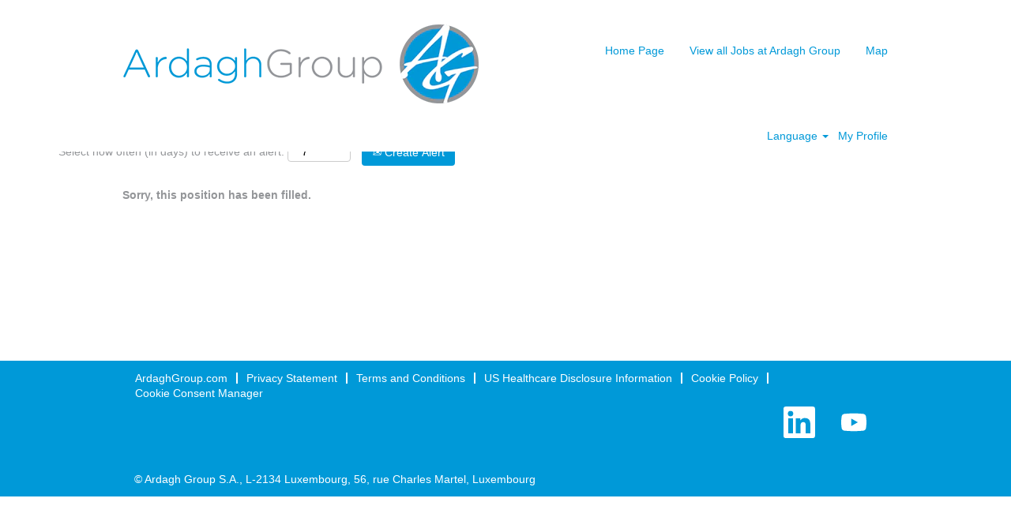

--- FILE ---
content_type: text/html;charset=UTF-8
request_url: https://careers.ardaghgroup.com/job/Chicago-Front-End-Mechanic-Start-%40-%2424_876hr-Full-rate-%40-%2433_168hr-IL-60609/936309101/
body_size: 82395
content:
<!DOCTYPE html>
<html class="html5" xml:lang="en-US" lang="en-US" xmlns="http://www.w3.org/1999/xhtml">

        <head>
            <meta http-equiv="X-UA-Compatible" content="IE=edge,chrome=1" />
            <meta http-equiv="Content-Type" content="text/html;charset=UTF-8" />
            <meta http-equiv="Content-Type" content="text/html; charset=utf-8" />
                <meta name="viewport" content="width=device-width, initial-scale=1.0" />
        <script type="text/javascript" class="keepscript">
            var gtmscript = function() {
                (function(w, d, s, l, i){w[l] = w[l] || [];w[l].push({'gtm.start': new Date().getTime(), event: 'gtm.js'});var f = d.getElementsByTagName(s)[0],j = d.createElement(s),dl = l != 'dataLayer' ? '&l=' + l : '';j.async = true;j.src = 'https://www.googletagmanager.com/gtm.js?id=' + i + dl;f.parentNode.insertBefore(j, f);})(window, document, 'script', 'dataLayer', 'GTM-MWQGLR2');
            }
        </script>
                        <link type="text/css" class="keepscript" rel="stylesheet" href="https://careers.ardaghgroup.com/platform/bootstrap/3.4.8_NES/css/bootstrap.min.css" />
                            <link type="text/css" rel="stylesheet" href="/platform/css/j2w/min/bootstrapV3.global.responsive.min.css?h=906dcb68" />
                            <link type="text/css" rel="stylesheet" href="/platform/csb/css/navbar-fixed-top.css" />
                <script type="text/javascript" src="https://performancemanager5.successfactors.eu/verp/vmod_v1/ui/extlib/jquery_3.5.1/jquery.js"></script>
                <script type="text/javascript" src="https://performancemanager5.successfactors.eu/verp/vmod_v1/ui/extlib/jquery_3.5.1/jquery-migrate.js"></script>
            <script type="text/javascript" src="/platform/js/jquery/jquery-migrate-1.4.1.js"></script>
                <title>Front End Mechanic - Start @ $24.876/hr; Full rate @ $33.168/hr Job Details | ARDAGH GROUP</title>

        <meta name="keywords" content="Chicago Front End Mechanic - Start @ $24.876/hr; Full rate @ $33.168/hr - IL, 60609" />
        <meta name="description" content="Chicago Front End Mechanic - Start @ $24.876/hr; Full rate @ $33.168/hr - IL, 60609" />
        <link rel="canonical" href="https://careers.ardaghgroup.com/job/Chicago-Front-End-Mechanic-Start-%40-%2424_876hr-Full-rate-%40-%2433_168hr-IL-60609/936309101/" />
            <meta name="robots" content="noindex" />
        <meta name="twitter:card" content="summary" />
                <meta property="og:title" content="Front End Mechanic - Start @ $24.876/hr; Full rate @ $33.168/hr" />
                <meta property="og:description" content="Front End Mechanic - Start @ $24.876/hr; Full rate @ $33.168/hr" />
                <meta name="twitter:title" content="Front End Mechanic - Start @ $24.876/hr; Full rate @ $33.168/hr" />
                <meta name="twitter:description" content="Front End Mechanic - Start @ $24.876/hr; Full rate @ $33.168/hr" />
                <link type="text/css" rel="stylesheet" href="//rmkcdn.successfactors.com/4d730767/18e26624-7dce-4938-a92a-7.css" />
                            <link type="text/css" rel="stylesheet" href="/platform/csb/css/header1.css?h=906dcb68" />
                            <link type="text/css" rel="stylesheet" href="/platform/css/j2w/min/sitebuilderframework.min.css?h=906dcb68" />
                            <link type="text/css" rel="stylesheet" href="/platform/css/j2w/min/BS3ColumnizedSearch.min.css?h=906dcb68" />
                            <link type="text/css" rel="stylesheet" href="/platform/fontawesome4.7/css/font-awesome-4.7.0.min.css?h=906dcb68" /><meta property="og:image" content="https://www.ardaghgroup.com/images/layouts/careers-og-image.jpg" />

<!-- Google Tag Manager -->
<script>(function(w,d,s,l,i){w[l]=w[l]||[];w[l].push({'gtm.start':
new Date().getTime(),event:'gtm.js'});var f=d.getElementsByTagName(s)[0],
j=d.createElement(s),dl=l!='dataLayer'?'&l='+l:'';j.async=true;j.src=
'https://www.googletagmanager.com/gtm.js?id='+i+dl;f.parentNode.insertBefore(j,f);
})(window,document,'script','dataLayer','GTM-KZQ5S3M');</script>
<!-- End Google Tag Manager -->

<!-- Google Tag Manager (noscript) -->
<noscript><iframe src="https://www.googletagmanager.com/ns.html?id=GTM-KZQ5S3M"
height="0" width="0" style="display:none;visibility:hidden"></iframe></noscript>
<!-- End Google Tag Manager (noscript) -->

        <link rel="shortcut icon" type="image/x-icon" />
            <style id="antiClickjack" type="text/css">body{display:none !important;}</style>
            <script type="text/javascript" id="antiClickJackScript">
                if (self === top) {
                    var antiClickjack = document.getElementById("antiClickjack");
                    antiClickjack.parentNode.removeChild(antiClickjack);
                } else {
                    top.location = self.location;
                }
            </script>
        </head>

        <body class="coreCSB job-page body   body" id="body">

        <div id="outershell" class="outershell">

    <div class="cookiePolicy cookiemanager" style="display:none" role="region" aria-labelledby="cookieManagerModalLabel">
        <div class="centered"><p>We use cookies to offer you the best possible website experience. Your cookie preferences will be stored in your browser&rsquo;s local storage. This includes cookies necessary for the website&#39;s operation. Additionally, you can freely decide and change any time whether you accept cookies or choose to opt out of cookies to improve website&#39;s performance, as well as cookies used to display content tailored to your interests. Your experience of the site and the services we are able to offer may be impacted if you do not accept all cookies.</p>

<p>By clicking &ldquo;Accept All Cookies&rdquo;, you agree to the storing of cookies on your device and to the associated processing of data to enhance site navigation, analyze site usage, and assist in our marketing and performance efforts. You can update your preferences by clicking the &quot;Cookie Consent Manager&quot; link at the bottom of any page on this website. For further information on how we use cookies, please see the <a href="https://www.ardaghgroup.com/cookie-policy" target="_blank" title="Cookie Policy">Cookie Policy</a> on our corporate website.</p>

            <button id="cookie-bannershow" tabindex="1" data-toggle="modal" data-target="#cookieManagerModal" class="link cookieSmallBannerButton secondarybutton shadowfocus">
                Manage Cookie Settings</button>
            <div id="reject-accept-cookiewrapper">
                <button id="cookie-reject" tabindex="1" class="cookieSmallBannerButton cookiemanagerrejectall shadowfocus">
                    Reject Non-Necessary Cookies</button>
            <button id="cookie-accept" tabindex="1" class="cookieSmallBannerButton cookiemanageracceptall shadowfocus">
                Accept All Cookies</button>
            </div>
        </div>
    </div>

    <div id="header" class="header headermain navbar navbar-default navbar-fixed-top" role="banner">
            <div id="headerbordertop" class="headerbordertop"></div>
        <script type="text/javascript">
            //<![CDATA[
            $(function()
            {
                /* Using 'skipLinkSafari' to include CSS styles specific to Safari. */
                if (navigator.userAgent.indexOf('Safari') != -1 && navigator.userAgent.indexOf('Chrome') == -1) {
                    $("#skipLink").attr('class', 'skipLinkSafari');
                }
            });
            //]]>
             $(document).ready(function() {
                $("#skipLink").click(function (e) {
                    e.preventDefault();
                    $("#content").focus().css('outline','none');
                    var offset = $(':target').offset();
                    var fixedHeaderHeight = $("#header").innerHeight();
                    var scrollto = offset.top - fixedHeaderHeight;
                    $('html, body').animate({scrollTop:scrollto}, 0);
                });
              });

        </script>
        <div id="skip">
            <a href="#content" id="skipLink" class="skipLink" title="Skip to main content"><span>Skip to main content</span></a>
        </div>

        <div class="limitwidth">
            <div class="menu desktop upper">
                <div class="inner" role="navigation" aria-label="Header Menu">
                        <a href="https://www.ardaghgroup.com/" style="display:inline-block">
                            <img class="logo" src="//rmkcdn.successfactors.com/4d730767/a61f3fd2-ee91-41f7-b606-9.png" alt="Ardagh Group" />
                        </a>
                    <ul class="nav nav-pills" role="list">
        <li><a href="/" title="Home Page">Home Page</a></li>
        <li><a href="/go/Ardagh-Jobs-US/1177101/" title="View all Jobs at Ardagh Group">View all Jobs at Ardagh Group</a></li>
        <li><a href="/content/location/?locale=en_US" title="Map">Map </a></li>
                    </ul>
                </div>
            </div>
        </div>

        <div class="menu mobile upper">
                <a href="https://www.ardaghgroup.com/">
                    <img class="logo" src="//rmkcdn.successfactors.com/4d730767/a61f3fd2-ee91-41f7-b606-9.png" alt="Ardagh Group" />
                </a>
            <div class="nav">
                    <div class="dropdown mobile-search">
                        <button id="searchToggleBtn" type="button" title="Search" aria-label="Search" class="dropdown-toggle" data-toggle="collapse" data-target="#searchSlideNav"><span class="mobilelink fa fa-search"></span></button>
                        <div id="searchSlideNav" class="dropdown-menu search-collapse">

        <div class="well well-small searchwell">
            <form class="form-inline jobAlertsSearchForm" name="keywordsearch" method="get" action="/search/" xml:lang="en-US" lang="en-US" style="margin: 0;" role="search">
                <input name="createNewAlert" type="hidden" value="false" />
                <div class="container-fluid">
                    <div class="row columnizedSearchForm">
                        <div class="column col-md-9">
                            <div class="fieldContainer row">
                                    <div class="col-md-6 rd-keywordsearch">
                                            <span class="lbl" aria-hidden="true">Search by Keyword</span>

                                        <i class="keywordsearch-icon"></i>
                                        <input type="text" class="keywordsearch-q columnized-search" name="q" maxlength="50" aria-label="Search by Keyword" />

                                    </div>
                                    <div class="col-md-6 rd-locationsearch">
                                            <span class="lbl" aria-hidden="true">Search by Location</span>

                                        <i class="locationsearch-icon"></i>
                                        <input type="text" class="keywordsearch-locationsearch columnized-search" name="locationsearch" maxlength="50" aria-label="Search by Location" />
                                    </div>
                            </div>
                        </div>
                        <div class="rd-searchbutton col-md-2">
                            <div class="row emptylabelsearchspace labelrow">
                                 
                            </div>
                            <div class="row">
                                <div class="col-md-12 col-sm-12 col-xs-12 search-submit">
                                            <input type="submit" class="btn keywordsearch-button" value="Search Jobs" />
                                </div>
                                    <div class="search-clear-wrapper">
                                        <a role="button" href="" class="search-clear-button btn-link">Clear</a>
                                    </div>
                            </div>
                        </div>
                    </div>

                </div>
            </form>
        </div>
                        </div>
                    </div>
                <div class="dropdown mobile-nav">
                    <a id="hamburgerToggleBtn" href="#" title="Menu" aria-label="Menu" class="dropdown-toggle" aria-controls="nav-collapse-design1" aria-expanded="false" role="button" data-toggle="collapse" data-target="#nav-collapse-design1"><span class="mobilelink fa fa-bars"></span></a>
                    <ul id="nav-collapse-design1" class="dropdown-menu nav-collapse">
        <li><a href="/" title="Home Page">Home Page</a></li>
        <li><a href="/go/Ardagh-Jobs-US/1177101/" title="View all Jobs at Ardagh Group">View all Jobs at Ardagh Group</a></li>
        <li><a href="/content/location/?locale=en_US" title="Map">Map </a></li>
                    </ul>
                </div>
            </div>
        </div>
        <div class="lower headersubmenu">
            <div class="inner limitwidth">
                <div class="links">
                        <div id="langListContainer" class="language node dropdown header-one headerlocaleselector">
        <a id="langDropDownToggleBtn" class="dropdown-toggle languageselector" role="button" aria-expanded="false" data-toggle="dropdown" href="#" aria-controls="langListDropDown">Language <span class="caret"></span></a>
        <ul id="langListDropDown" role="menu" aria-labelledby="langDropDownToggleBtn" class="dropdown-menu company-dropdown headerdropdown">
                <li role="none">
                    <a role="menuItem" href="https://careers.ardaghgroup.com?locale=da_DK" lang="da-DK">Dansk (Danmark)</a>
                </li>
                <li role="none">
                    <a role="menuItem" href="https://careers.ardaghgroup.com?locale=de_DE" lang="de-DE">Deutsch (Deutschland)</a>
                </li>
                <li role="none">
                    <a role="menuItem" href="https://careers.ardaghgroup.com?locale=en_GB" lang="en-GB">English (United Kingdom)</a>
                </li>
                <li role="none">
                    <a role="menuItem" href="https://careers.ardaghgroup.com?locale=en_US" lang="en-US">English (United States)</a>
                </li>
                <li role="none">
                    <a role="menuItem" href="https://careers.ardaghgroup.com?locale=es_ES" lang="es-ES">Español (España)</a>
                </li>
                <li role="none">
                    <a role="menuItem" href="https://careers.ardaghgroup.com?locale=fr_FR" lang="fr-FR">Français (France)</a>
                </li>
                <li role="none">
                    <a role="menuItem" href="https://careers.ardaghgroup.com?locale=it_IT" lang="it-IT">Italiano (Italia)</a>
                </li>
                <li role="none">
                    <a role="menuItem" href="https://careers.ardaghgroup.com?locale=nl_NL" lang="nl-NL">Nederlands (Nederland)</a>
                </li>
                <li role="none">
                    <a role="menuItem" href="https://careers.ardaghgroup.com?locale=pl_PL" lang="pl-PL">Polski</a>
                </li>
                <li role="none">
                    <a role="menuItem" href="https://careers.ardaghgroup.com?locale=pt_BR" lang="pt-BR">Português (Brasil)</a>
                </li>
                <li role="none">
                    <a role="menuItem" href="https://careers.ardaghgroup.com?locale=sv_SE" lang="sv-SE">Svenska (Konungariket Sverige)</a>
                </li>
        </ul>
                        </div>
                        <div class="profile node">
			<div class="profileWidget">
					<a href="#" onclick="j2w.TC.handleViewProfileAction(event)" xml:lang="en-US" lang="en-US" style=" ">My Profile</a>
			</div>
                        </div>





                </div>
            </div>
        </div>
    </div>
    <style type="text/css">
        #content {
            padding-top: 0px;
        }
    </style>

    <script type="text/javascript" classhtmlattribute="keepscript" src="/platform/js/j2w/j2w.bootstrap.collapse.js"></script>
    <script type="text/javascript" classhtmlattribute="keepscript" src="/platform/js/j2w/j2w.bootstrap.dropdown.js"></script>
        
        <script type="text/javascript">
            //<![CDATA[
                $(document).on('resizeFixedHeader', function () {
                    $('#fixedHeaderInlineStyle').remove();
                    $("<style type='text/css' id='fixedHeaderInlineStyle'>@media only screen and (min-width: 767px) { body { padding-top: " + $('#header').outerHeight(true) + "px;} }</style>").appendTo("head");
                }).trigger('resizeFixedHeader');
                $(window).on( "ready", function() {
                    $(document).trigger('resizeFixedHeader');
                });
                $(window).on( "load", function() {
                    $(document).trigger('resizeFixedHeader');
                });
            //]]>
        </script>
            <div id="innershell" class="innershell">
                <div id="content" tabindex="-1" class="content" role="main">
                    <div class="inner">

                <div id="search-wrapper">

        <div class="well well-small searchwell">
            <form class="form-inline jobAlertsSearchForm" name="keywordsearch" method="get" action="/search/" xml:lang="en-US" lang="en-US" style="margin: 0;" role="search">
                <input name="createNewAlert" type="hidden" value="false" />
                <div class="container-fluid">
                    <div class="row columnizedSearchForm">
                        <div class="column col-md-9">
                            <div class="fieldContainer row">
                                    <div class="col-md-6 rd-keywordsearch">
                                            <span class="lbl" aria-hidden="true">Search by Keyword</span>

                                        <i class="keywordsearch-icon"></i>
                                        <input type="text" class="keywordsearch-q columnized-search" name="q" maxlength="50" aria-label="Search by Keyword" />

                                    </div>
                                    <div class="col-md-6 rd-locationsearch">
                                            <span class="lbl" aria-hidden="true">Search by Location</span>

                                        <i class="locationsearch-icon"></i>
                                        <input type="text" class="keywordsearch-locationsearch columnized-search" name="locationsearch" maxlength="50" aria-label="Search by Location" />
                                    </div>
                            </div>
                                <div class="row optionsLink optionsLink-padding">
            <span>
                
                <a href="javascript:void(0)" rel="advance" role="button" id="options-search" class="search-option-link btn-link" aria-controls="moreOptionsDiv" data-toggle="collapse" aria-expanded="false" data-moreOptions="Show More Options" data-lessOptions="Show Fewer Options" data-target=".optionsDiv">Show More Options</a>
            </span>
                                </div>
            <div>
                <div id="moreOptionsDiv" style="" class="optionsDiv collapse">

                    <div id="optionsFacetLoading" class="optionsFacetLoading" aria-live="assertive">
                            <span>Loading...</span>
                    </div>
                    <div id="optionsFacetValues" class="optionsFacetValues" style="display:none" tabindex="-1">
                        <hr aria-hidden="true" />
                        <div id="newFacets" style="padding-bottom: 5px" class="row">
                                <div class="optionsFacet col-md-4">
                                    <div class="row">
                                        <label id="optionsFacetsDD_country_label" class="optionsFacet optionsFacet-label" for="optionsFacetsDD_country">
                                            Country
                                        </label>
                                    </div>
                                    <select id="optionsFacetsDD_country" name="optionsFacetsDD_country" class="optionsFacet-select optionsFacetsDD_country form-control-100">
                                        <option value="">All</option>
                                    </select>
                                </div>
                                <div class="optionsFacet col-md-4">
                                    <div class="row">
                                        <label id="optionsFacetsDD_customfield4_label" class="optionsFacet optionsFacet-label" for="optionsFacetsDD_customfield4">
                                            State/District
                                        </label>
                                    </div>
                                    <select id="optionsFacetsDD_customfield4" name="optionsFacetsDD_customfield4" class="optionsFacet-select optionsFacetsDD_customfield4 form-control-100">
                                        <option value="">All</option>
                                    </select>
                                </div>
                                <div class="optionsFacet col-md-4">
                                    <div class="row">
                                        <label id="optionsFacetsDD_city_label" class="optionsFacet optionsFacet-label" for="optionsFacetsDD_city">
                                            Location
                                        </label>
                                    </div>
                                    <select id="optionsFacetsDD_city" name="optionsFacetsDD_city" class="optionsFacet-select optionsFacetsDD_city form-control-100">
                                        <option value="">All</option>
                                    </select>
                                </div>
                                <div class="optionsFacet col-md-4">
                                    <div class="row">
                                        <label id="optionsFacetsDD_department_label" class="optionsFacet optionsFacet-label" for="optionsFacetsDD_department">
                                            Talent Area
                                        </label>
                                    </div>
                                    <select id="optionsFacetsDD_department" name="optionsFacetsDD_department" class="optionsFacet-select optionsFacetsDD_department form-control-100">
                                        <option value="">All</option>
                                    </select>
                                </div>
                        </div>
                    </div>
                </div>
            </div>
                        </div>
                        <div class="rd-searchbutton col-md-2">
                            <div class="row emptylabelsearchspace labelrow">
                                 
                            </div>
                            <div class="row">
                                <div class="col-md-12 col-sm-12 col-xs-12 search-submit">
                                            <input type="submit" class="btn keywordsearch-button" value="Search Jobs" />
                                </div>
                                    <div class="search-clear-wrapper">
                                        <a role="button" href="" class="search-clear-button btn-link">Clear</a>
                                    </div>
                            </div>
                        </div>
                    </div>

                </div>
            </form>
        </div>
                        <div class="row clearfix">
                <div class="span6 col-sm-6">
                    <div class="savesearch-wrapper" id="savesearch-wrapper">
                <div class="well well-small well-sm">
                    <div class="savesearch" id="savesearch" xml:lang="en-US" lang="en-US">
                        <div class="alert alert-error alert-danger invalid-feedback frequency-error" tabindex="-1">
                            <span class="alert-icon-frequency-error fa fa-exclamation-circle"></span><div class="frequency-error-message" aria-live="polite" id="frequency-error-feedback"></div>
                        </div>
        <span class="subscribe-frequency-label">
            <label id="labelFrequencySpinBtn" for="j_idt174" aria-hidden="true">Select how often (in days) to receive an alert:</label>
            <input id="j_idt174" type="number" class="form-control subscribe-frequency frequencySpinBtn" name="frequency" required="required" min="1" max="99" maxlength="2" value="7" oninput="j2w.Agent.setValidFrequency(this)" aria-labelledby="labelFrequencySpinBtn" />
        </span>
                        <div class="savesearch-buttons-wrapper">
                                <button class="btn savesearch-link" id="savesearch-link" tabindex="0"><i class="icon-envelope glyphicon-envelope" aria-hidden="true"></i> Create Alert</button>
                        </div>
                    </div>
                </div>
            <style type="text/css">
                form.emailsubscribe-form {
                    display: none;
                }
            </style>

        <form id="emailsubscribe" class="emailsubscribe-form form-inline" name="emailsubscribe" method="POST" action="/talentcommunity/subscribe/?locale=en_US&amp;jobid=936309101" xml:lang="en-US" lang="en-US" novalidate="novalidate">
                <div class="well well-small well-sm">
                    <div class="alert alert-error alert-danger hidden frequency-error" tabindex="-1">
                        <button tabindex="0" type="button" class="close" onclick="$('.frequency-error').addClass('hidden'); return false;" title="Close"><span aria-hidden="true">×</span></button>
                        <div class="frequency-error-message" aria-live="polite"></div>
                    </div>
        <span class="subscribe-frequency-label">
            <label id="labelFrequencySpinBtn" for="j_idt190" aria-hidden="true">Select how often (in days) to receive an alert:</label>
            <input id="j_idt190" type="number" class="form-control subscribe-frequency frequencySpinBtn" name="frequency" required="required" min="1" max="99" maxlength="2" value="7" oninput="j2w.Agent.setValidFrequency(this)" aria-labelledby="labelFrequencySpinBtn" />
        </span>
                    <input id="emailsubscribe-button" class="btn emailsubscribe-button" title="Create Alert" value="Create Alert" type="submit" style="float: none" />
                </div>
        </form>
                    </div>
                </div>
            <div id="sharingwidget"></div>
                        </div>
                </div>

                <div class="jobDisplayShell" itemscope="itemscope">
                    <div class="jobDisplay">
                            <div class="content">
                                <div class="jobTitle">
                                </div>
                                <div class="job">      
                <p><strong>Sorry, this position has been filled.</strong></p>

                                </div>
                                <div class="clear clearfix"></div>
                            </div>
                        <div class="clear clearfix"></div>
                    </div>
                </div>
                    </div>
                </div>
            </div>

    <div id="footer" role="contentinfo">
        <div id="footerRowTop" class="footer footerRow">
            <div class="container ">

    <div id="footerInnerLinksSocial" class="row">
        <ul class="inner links" role="list">
                    <li><a href="http://www.ardaghgroup.com/" title="ArdaghGroup.com" target="_blank">ArdaghGroup.com</a></li>
                    <li><a href="http://www.ardaghgroup.com/privacy-statement" title="Privacy Statement " target="_blank">Privacy Statement </a></li>
                    <li><a href="http://www.ardaghgroup.com/terms-and-conditions" title="Terms and Conditions" target="_blank">Terms and Conditions</a></li>
                    <li><a href="https://www.anthem.com/machine-readable-file/search/" title="US Healthcare Disclosure Information" target="_blank">US Healthcare Disclosure Information</a></li>
                    <li><a href="https://www.ardaghgroup.com/cookie-policy" title="Cookie Policy" target="_blank">Cookie Policy</a></li>
                    <li><a href="#cookieManagerModal" role="button" title="Cookie Consent Manager" data-target="#cookieManagerModal" data-toggle="modal">Cookie Consent Manager</a></li>
        </ul>
            <div class="rightfloat">
                    <ul class="disclaimer social-links" role="list">
                                <li class="social-icons">
                                        <a href="https://www.linkedin.com/company/ardagh-group" class="social-icon btn-linkedin" target="_blank" aria-label="Follow us on LinkedIn" aria-description="Opens in a new tab." title="linkedin">
                                            <svg width="48px" height="48px" viewBox="0 0 48 48">
                                                <path fill="#FFFFFF" id="linkedin1" d="M41,4.1H7A2.9,2.9,0,0,0,4,7V41.1A2.9,2.9,0,0,0,7,44H41a2.9,2.9,0,0,0,2.9-2.9V7A2.9,2.9,0,0,0,41,4.1Zm-25.1,34h-6v-19h6Zm-3-21.6A3.5,3.5,0,0,1,9.5,13a3.4,3.4,0,0,1,6.8,0A3.5,3.5,0,0,1,12.9,16.5ZM38,38.1H32.1V28.8c0-2.2,0-5-3.1-5s-3.5,2.4-3.5,4.9v9.4H19.6v-19h5.6v2.6h.1a6.2,6.2,0,0,1,5.6-3.1c6,0,7.1,3.9,7.1,9.1Z"></path>
                                            </svg>
                                    </a>
                                </li>
                                <li class="social-icons">
                                        <a href="https://www.youtube.com/user/ardaghgroup" class="social-icon btn-youtube" target="_blank" aria-label="Visit our YouTube channel" aria-description="Opens in a new tab." title="youtube">
                                            <svg width="48px" height="48px" viewBox="0 0 24 24">
                                                <path fill="#FFFFFF" id="youtube1" d="M19.67 8.14002C19.5811 7.7973 19.4028 7.48433 19.1533 7.23309C18.9038 6.98185 18.5921 6.80134 18.25 6.71001C16.176 6.4654 14.0883 6.35517 12 6.38001C9.91174 6.35517 7.82405 6.4654 5.75001 6.71001C5.40793 6.80134 5.09622 6.98185 4.84674 7.23309C4.59725 7.48433 4.41894 7.7973 4.33001 8.14002C4.10282 9.41396 3.99236 10.706 4.00001 12C3.99198 13.3007 4.10244 14.5994 4.33001 15.88C4.42355 16.2172 4.60391 16.5239 4.85309 16.7696C5.10226 17.0153 5.41153 17.1913 5.75001 17.28C7.82405 17.5246 9.91174 17.6349 12 17.61C14.0883 17.6349 16.176 17.5246 18.25 17.28C18.5885 17.1913 18.8978 17.0153 19.1469 16.7696C19.3961 16.5239 19.5765 16.2172 19.67 15.88C19.8976 14.5994 20.008 13.3007 20 12C20.0077 10.706 19.8972 9.41396 19.67 8.14002ZM10.36 14.39V9.63001L14.55 12L10.36 14.38V14.39Z"></path>
                                            </svg>
                                    </a>
                                </li>
                    </ul>
            </div>
        </div>
            </div>
        </div>

        <div id="footerRowBottom" class="footer footerRow">
            <div class="container ">
                    <p>© Ardagh Group S.A., L-2134 Luxembourg, 56, rue Charles Martel, Luxembourg</p>
            </div>
        </div>
    </div>
        </div>
    
    <style>
        .onoffswitch .onoffswitch-inner:before {
            content: "Yes";
        }
        .onoffswitch .onoffswitch-inner:after {
            content: "No";
        }

    </style>
    <div class="outershell cookiemanageroutershell">
        <div class="modal fade cookiemanager" data-keyboard="true" data-backdrop="static" id="cookieManagerModal" tabindex="-1" role="dialog" aria-labelledby="cookieManagerModalLabel">
            <div class="modal-dialog modal-lg modal-dialog-centered styled">

                
                <div class="modal-content">
                    <div class="modal-header" aria-live="assertive">
                        <button type="button" class="close" data-dismiss="modal" aria-label="close"><span aria-hidden="true">×</span></button>
                        <h2 class="modal-title text-center" id="cookieManagerModalLabel">Cookie Consent Manager</h2>
                    </div>
                    <div class="modal-body">
                        <div id="cookie-info" class="cookie-info">
                                <p>When you visit any website, it may store or retrieve information on your browser, mostly in the form of cookies. Because we respect your right to privacy, you can choose not to allow some types of cookies. However, blocking some types of cookies may impact your experience of the site and the services we are able to offer.</p>
                        </div>
                        <div id="action-block" class="action-block">
                            <div id="requiredcookies">
                                <div class="row display-table">
                                    <div class="col-sm-10 display-table-cell">
                                        <div class="title-section">
                                            <h3 class="title" id="reqtitle">Strictly Necessary Cookies</h3>
                                            <div id="reqdescription">
                                                    <p>These cookies are required to use this website and can't be turned off.</p>
                                            </div>
                                        </div>
                                    </div>
                                    <div class="col-sm-2 display-table-cell">
                                        <div class="toggle-group cookietoggle">
                                            <input type="checkbox" role="switch" class="cookiecheckbox" name="req-cookies-switch-1" id="req-cookies-switch-1" checked="" onclick="return false;" aria-labelledby="reqtitle" disabled="disabled" />
                                            
                                            <label for="req-cookies-switch-1"></label>
                                            <div class="onoffswitch" aria-hidden="true">
                                                <div class="onoffswitch-label">
                                                    <div class="onoffswitch-inner"></div>
                                                    <div class="onoffswitch-switch"></div>
                                                </div>
                                            </div>
                                        </div>
                                    </div>
                                </div>
                                <div class="row">
                                    <div class="col-sm-12">
                                        <button data-toggle="collapse" data-target="#requiredcookies-config" class="arrow-toggle link linkfocusborder" aria-label="Strictly Necessary Cookies Show More Details">
                                            <i class="glyphicon glyphicon-chevron-right"></i>
                                            <i class="glyphicon glyphicon-chevron-down"></i>
                                            Show More Details
                                        </button>

                                        <div id="requiredcookies-config" class="collapse">
                                            <table class="table">
                                                <caption>Strictly Necessary Cookies</caption>
                                                <thead>
                                                <tr>
                                                    <th scope="col" class="col-sm-2">Provider</th>
                                                    <th scope="col" class="col-sm-9">Description</th>
                                                    <th scope="col" class="col-sm-1"><span class="pull-right">Enabled</span></th>
                                                </tr>
                                                </thead>
                                                <tbody>
                                                    <tr>
                                                        <th scope="row">SAP as service provider</th>
                                                        <td id="SAPasserviceproviderreqdescription">
                                                            <div role="region" aria-label="SAP as service provider-Description">We use the following session cookies, which are all required to enable the website to function:<br /><ul><li>"route" is used for session stickiness</li><li>"careerSiteCompanyId" is used to send the request to the correct data center</li><li>"JSESSIONID" is placed on the visitor's device during the session so the server can identify the visitor</li><li>"Load balancer cookie" (actual cookie name may vary)  prevents a visitor from bouncing from one instance to another</li></ul>
                                                            </div>
                                                        </td>
                                                        <td>
                                                            <div class="toggle-group cookietoggle">
                                                                
                                                                <input type="checkbox" role="switch" class="cookiecheckbox" data-usercountrytype="optin" id="req-cookies-switch-2" checked="" onclick="return false;" disabled="disabled" aria-label="Cookies from provider SAPasserviceprovider are required and cannot be turned off" />
                                                                <label for="req-cookies-switch-2"></label>
                                                                <div class="onoffswitch" aria-hidden="true">
                                                                    <div class="onoffswitch-label">
                                                                        <div class="onoffswitch-inner"></div>
                                                                        <div class="onoffswitch-switch"></div>
                                                                    </div>
                                                                </div>
                                                            </div>
                                                        </td>
                                                    </tr>
                                                </tbody>
                                            </table>
                                        </div>
                                    </div>
                                </div>
                            </div>
                                <hr class="splitter" />
                                <div id="functionalcookies">
                                    <div class="row display-table">
                                        <div class="col-sm-10 display-table-cell">
                                            <div class="title-section">
                                                <h3 class="title" id="funtitle">Functional Cookies</h3>
                                                <div id="fundescription">
                                                        <p>These cookies provide a better customer experience on this site, such as by remembering your login details, optimizing video performance, or providing us with information about how our site is used. You may freely choose to accept or decline these cookies at any time. Note that certain functionalities that these third-parties make available may be impacted if you do not accept these cookies.</p>
                                                </div>
                                            </div>
                                        </div>
                                        <div class="col-sm-2 display-table-cell">
                                            <div class="toggle-group cookietoggle">
                                                <input type="checkbox" role="switch" class="cookiecheckbox" name="fun-cookies-switch-1" id="fun-cookies-switch-1" onchange="changeFunSwitches()" checked="" tabindex="0" aria-label="Consent to all Functional Cookies" />
                                                <label for="fun-cookies-switch-1"></label>
                                                <div class="onoffswitch" aria-hidden="true">
                                                    <div class="onoffswitch-label">
                                                        <div class="onoffswitch-inner"></div>
                                                        <div class="onoffswitch-switch"></div>
                                                    </div>
                                                </div>
                                            </div>
                                        </div>
                                    </div>
                                    <div class="row">
                                        <div class="col-sm-12">
                                            <button data-toggle="collapse" data-target="#functionalcookies-switch" class="arrow-toggle link linkfocusborder" aria-label="Functional Cookies Show More Details">
                                                <i class="glyphicon glyphicon-chevron-right"></i>
                                                <i class="glyphicon glyphicon-chevron-down"></i>
                                                Show More Details
                                            </button>

                                            <div id="functionalcookies-switch" class="collapse">
                                                <table class="table">
                                                    <caption>Functional Cookies</caption>
                                                    <thead>
                                                    <tr>
                                                        <th scope="col" class="col-sm-2">Provider</th>
                                                        <th scope="col" class="col-sm-9">Description</th>
                                                        <th scope="col" class="col-sm-1"><span class="pull-right">Enabled</span></th>
                                                    </tr>
                                                    </thead>
                                                    <tbody>
                                                        <tr>
                                                            <th scope="row">YouTube</th>
                                                            <td id="YouTubefundescription">
                                                                <div role="region" aria-label="YouTube-Description">YouTube is a video-sharing service where users can create their own profile, upload videos, watch, like, and comment on videos. Opting out of YouTube cookies will disable your ability to watch or interact with YouTube videos.<br /><a href="https://policies.google.com/technologies/cookies" target="_blank" title="opens in new window or tab">Cookie Policy</a><br /><a href="https://policies.google.com/privacy" target="_blank" title="opens in new window or tab">Privacy Policy</a><br /><a href="https://policies.google.com/terms" target="_blank" title="opens in new window or tab">Terms and Conditions</a>
                                                                </div>
                                                            </td>
                                                            <td>
                                                                <div class="toggle-group cookietoggle">
                                                                    <input type="checkbox" role="switch" class="cookiecheckbox funcookiescheckbox" id="funcookieswitchYouTube" checked="" tabindex="0" data-provider="youTube" onchange="changeOneFunSwitch()" aria-label="Consent to cookies from provider YouTube" />
                                                                    <label for="funcookieswitchYouTube"></label>
                                                                    <div class="onoffswitch" aria-hidden="true">
                                                                        <div class="onoffswitch-label">
                                                                            <div class="onoffswitch-inner"></div>
                                                                            <div class="onoffswitch-switch"></div>
                                                                        </div>
                                                                    </div>
                                                                </div>
                                                            </td>
                                                        </tr>
                                                    </tbody>
                                                </table>
                                            </div>
                                        </div>
                                    </div>
                                </div>
                                <hr class="splitter" />
                                <div id="performancecookies">
                                    <div class="row display-table">
                                        <div class="col-sm-10 display-table-cell">
                                            <div class="title-section">
                                                <h3 class="title" id="perftitle">Performance Cookies</h3>
                                                <div id="perfdescription">
                                                        <p>These cookies provide statistical information about our website and are used to measure and improve performance. You may freely choose to accept or decline these cookies at any time. Note that certain functionality that these third-parties make available may be impacted if you do not accept these cookies.</p>
                                                </div>
                                            </div>
                                        </div>
                                        <div class="col-sm-2 display-table-cell">
                                            <div class="toggle-group cookietoggle">
                                                <input type="checkbox" role="switch" class="cookiecheckbox" name="perf-cookies-switch-1" id="perf-cookies-switch-1" onchange="changePerfSwitches()" checked="" tabindex="0" aria-label="Consent to all Performance Cookies" />
                                                <label for="perf-cookies-switch-1"></label>
                                                <div class="onoffswitch" aria-hidden="true">
                                                    <div class="onoffswitch-label">
                                                        <div class="onoffswitch-inner"></div>
                                                        <div class="onoffswitch-switch"></div>
                                                    </div>
                                                </div>
                                            </div>
                                        </div>
                                    </div>
                                    <div class="row">
                                        <div class="col-sm-12">
                                            <button data-toggle="collapse" data-target="#performancecookies-switch" class="arrow-toggle link linkfocusborder" aria-label="Performance Cookies Show More Details">
                                                <i class="glyphicon glyphicon-chevron-right"></i>
                                                <i class="glyphicon glyphicon-chevron-down"></i>
                                                Show More Details
                                            </button>

                                            <div id="performancecookies-switch" class="collapse">
                                                <table class="table">
                                                    <caption>Performance Cookies</caption>
                                                    <thead>
                                                    <tr>
                                                        <th scope="col" class="col-sm-2">Provider</th>
                                                        <th scope="col" class="col-sm-9">Description</th>
                                                        <th scope="col" class="col-sm-1"><span class="pull-right">Enabled</span></th>
                                                    </tr>
                                                    </thead>
                                                    <tbody>
                                                        <tr>
                                                            <th scope="row">Matomo Analytics</th>
                                                            <td id="MatomoAnalyticsperfdescription">
                                                                <div role="region" aria-label="Matomo Analytics-Description"><p>These cookies are used to collect information about how visitors use our site. We use the information to compile reports and to help us improve the site. The cookies collect information in an anonymous form, including the number of visitors to the site, where visitors have come to the site from and the pages they visited.</p>

                                                                </div>
                                                            </td>
                                                            <td>
                                                                <div class="toggle-group cookietoggle">
                                                                    <input type="checkbox" role="switch" class="cookiecheckbox perfcookiescheckbox" id="perfcookieswitchMatomoAnalytics" checked="" tabindex="0" data-provider="custom" onchange="changeOnePerfSwitch()" aria-label="Consent to cookies from provider MatomoAnalytics" />
                                                                    <label for="perfcookieswitchMatomoAnalytics"></label>
                                                                    <div class="onoffswitch" aria-hidden="true">
                                                                        <div class="onoffswitch-label">
                                                                            <div class="onoffswitch-inner"></div>
                                                                            <div class="onoffswitch-switch"></div>
                                                                        </div>
                                                                    </div>
                                                                </div>
                                                            </td>
                                                        </tr>
                                                    </tbody>
                                                </table>
                                            </div>
                                        </div>
                                    </div>
                                </div>
                                <hr class="splitter" />
                                <div id="advertisingcookies">
                                    <div class="row display-table">
                                        <div class="col-sm-10 display-table-cell">
                                            <div class="title-section">
                                                <h3 class="title" id="advtitle">Advertising Cookies</h3>
                                                <div id="advdescription">
                                                        <p>These cookies serve ads that are relevant to your interests. You may freely choose to accept or decline these cookies at any time. Note that certain functionality that these third parties make available may be impacted if you do not accept these cookies.</p>
                                                </div>
                                            </div>
                                        </div>
                                        <div class="col-sm-2 display-table-cell">
                                            <div class="toggle-group cookietoggle">
                                                <input type="checkbox" role="switch" class="cookiecheckbox" name="adv-cookies-switch-1" id="adv-cookies-switch-1" onchange="changeAdvSwitches()" checked="" tabindex="0" aria-label="Consent to all Advertising Cookies" />
                                                <label for="adv-cookies-switch-1"></label>
                                                <div class="onoffswitch" aria-hidden="true">
                                                    <div class="onoffswitch-label">
                                                        <div class="onoffswitch-inner"></div>
                                                        <div class="onoffswitch-switch"></div>
                                                    </div>
                                                </div>
                                            </div>
                                        </div>
                                    </div>
                                    <div class="row">
                                        <div class="col-sm-12">
                                            <button data-toggle="collapse" data-target="#advertisingcookies-switch" class="arrow-toggle link linkfocusborder" aria-label="Advertising Cookies Show More Details">
                                                <i class="glyphicon glyphicon-chevron-right"></i>
                                                <i class="glyphicon glyphicon-chevron-down"></i>
                                                Show More Details
                                            </button>

                                            <div id="advertisingcookies-switch" class="collapse">
                                                <table class="table">
                                                    <caption>Advertising Cookies</caption>
                                                    <thead>
                                                    <tr>
                                                        <th scope="col" class="col-sm-2">Provider</th>
                                                        <th scope="col" class="col-sm-9">Description</th>
                                                        <th scope="col" class="col-sm-1"><span class="pull-right">Enabled</span></th>
                                                    </tr>
                                                    </thead>
                                                    <tbody>
                                                        <tr>
                                                            <th scope="row">Google Analytics</th>
                                                            <td id="GoogleAnalyticsadvdescription">
                                                                <div role="region" aria-label="Google Analytics-Description">Google Analytics is a web analytics service offered by Google that tracks and reports website traffic.<br /><a href="https://policies.google.com/technologies/cookies" target="_blank" title="opens in new window or tab">Cookie Information</a><br /><a href="https://policies.google.com/privacy" target="_blank" title="opens in new window or tab">Privacy Policy</a><br /><a href="https://policies.google.com/terms" target="_blank" title="opens in new window or tab">Terms and Conditions</a>
                                                                </div>
                                                            </td>
                                                            <td>
                                                                <div class="toggle-group cookietoggle">
                                                                    <input type="checkbox" role="switch" class="cookiecheckbox advcookiescheckbox" id="advcookieswitchGoogleAnalytics" checked="" tabindex="0" data-provider="googleAnalytics" onchange="changeOneAdvSwitch()" aria-label="Consent to cookies from provider GoogleAnalytics" />
                                                                    <label for="advcookieswitchGoogleAnalytics"></label>
                                                                    <div class="onoffswitch" aria-hidden="true">
                                                                        <div class="onoffswitch-label">
                                                                            <div class="onoffswitch-inner"></div>
                                                                            <div class="onoffswitch-switch"></div>
                                                                        </div>
                                                                    </div>
                                                                </div>
                                                            </td>
                                                        </tr>
                                                        <tr>
                                                            <th scope="row">Google Tag Manager</th>
                                                            <td id="GoogleTagManageradvdescription">
                                                                <div role="region" aria-label="Google Tag Manager-Description">Google Tag Manager is a tag management system for conversion tracking, site analytics, remarketing, and more.<br /><a href="https://policies.google.com/privacy" target="_blank" title="opens in new window or tab">Privacy Policy</a><br /><a href="https://policies.google.com/terms"  target="_blank" title="opens in new window or tab">Terms and Conditions</a>
                                                                </div>
                                                            </td>
                                                            <td>
                                                                <div class="toggle-group cookietoggle">
                                                                    <input type="checkbox" role="switch" class="cookiecheckbox advcookiescheckbox" id="advcookieswitchGoogleTagManager" checked="" tabindex="0" data-provider="googleTagManager" onchange="changeOneAdvSwitch()" aria-label="Consent to cookies from provider GoogleTagManager" />
                                                                    <label for="advcookieswitchGoogleTagManager"></label>
                                                                    <div class="onoffswitch" aria-hidden="true">
                                                                        <div class="onoffswitch-label">
                                                                            <div class="onoffswitch-inner"></div>
                                                                            <div class="onoffswitch-switch"></div>
                                                                        </div>
                                                                    </div>
                                                                </div>
                                                            </td>
                                                        </tr>
                                                    </tbody>
                                                </table>
                                            </div>
                                        </div>
                                    </div>
                                </div>
                        </div>
                    </div>
                    <div class="modal-footer">
                        <button tabindex="1" type="button" class="link btn-default pull-left shadowfocus" id="cookiemanageracceptselected" data-dismiss="modal">Confirm My Choices
                        </button>
                        <div style="float:right">
                            <button tabindex="1" type="button" id="cookiemanagerrejectall" class="shadowfocus btn-primary cookiemanagerrejectall" data-dismiss="modal">Reject Non-Necessary Cookies</button>
                        <button tabindex="1" type="button" id="cookiemanageracceptall" class="shadowfocus btn-primary cookiemanageracceptall" data-dismiss="modal">Accept All Cookies</button>
                        </div>
                    </div>
                </div>
            </div>
        </div>
    </div>
					<script type="text/javascript" class="keepscript" src="https://careers.ardaghgroup.com/platform/js/j2w/min/j2w.cookiemanagershared.min.js?h=906dcb68"></script>
            <script type="text/javascript" class="keepscript">
                window["MatomoAnalyticsscript"] = '[base64]';
            </script>
					<script type="text/javascript" src="/platform/js/j2w/min/j2w.cookiemanager.min.js?h=906dcb68"></script>
            <script class="keepscript" src="https://careers.ardaghgroup.com/platform/bootstrap/3.4.8_NES/js/lib/dompurify/purify.min.js" type="text/javascript"></script>
            <script class="keepscript" src="https://careers.ardaghgroup.com/platform/bootstrap/3.4.8_NES/js/bootstrap.min.js" type="text/javascript"></script><script type="text/javascript">
$( document ).ready(function() {
   $('head').append('<style>.threeimagecaption .column {width: 33.333333%; float:left} .threeimagecaption .column .top {background-size: cover;} @media screen and (max-width: 991px) {.threeimagecaption .column{width: 100%; float: none;}.threeimagecaption .column1, .threeimagecaption .column2, .threeimagecaption .column3{margin: 30px 0 !important; float: none !important;}}</style>')
    $('#header img.logo').attr('width', '225');
    $('#header img.logo').attr('height', '50');
    $('#header img.logo').css('height', 'auto');
    $(".inner").css("max-width", "1220px");
    $(".limitwidth").css("max-width", "1220px");
    $("#content>.inner>div.row").css("padding", "0");
    $(".footerRow>.container").css("max-width", "1220px");
    $(".tcjoin").css("min-height", "0");
    $(".tcjoin").css("margin-bottom", "0");
    $(".tcjoin>.inner>.inner").css("width", "100%");
    $(".tcjoin>.inner>.inner>.join").css("margin-top", "0");
    $(".tcjoin>.inner>.inner>.join").css("margin-bottom", "0");  
    $(".tcjoin>.inner>.inner>.join").css("padding", "0");  
    $(".menu.desktop .nav > li").css("margin", "-12px 30px 0 0");
    $(".menu.desktop .nav > li:last-of-type").css("margin", "-12px 0 0 0");
    $(".menu.mobile .nav > .dropdown").css("margin-top", "-10px");
    $(".menu.mobile .nav > .dropdown").css("margin-right", "15px");
    $(".mobilelink.fa").css("font-size", "20px");
    $(".inner>h3").css("border-bottom", "1px solid #ccc");
    $(".inner>.join>h3").css("border-bottom", "1px solid #ccc");
    $(".inner>h3").css("padding", "15px 0");
    $(".inner>.join>h3").css("padding", "15px 0");
    $(".inner>h3").css("line-height", "42px");
    $(".inner>.join>h3").css("line-height", "42px");
    $(".featuredjobs").css("margin-bottom", "30px");
    $(".featuredjobs .pull-left").css("margin-bottom", "0");
    $(".featuredjobs>.inner>h3").css("border-bottom", "none");
    $(".featuredjobs>.inner>h3").css("padding", "0");
    $(".search-clear-button").css("display", "block");
    $(".search-clear-wrapper").addClass("col-xs-12");
    $("#search .well").css("padding-bottom", "15px");
    $("#rd-keywordsearch, #rd-locationsearch").css("margin-bottom", "15px");

    $("#keywordsearch .container-fluid >.row >div").attr("class", "").addClass("col-md-4");

    $(".joblayouttoken>.fontcolor552c9d7e90223168").css("margin-bottom", "20px");
    $(".joblayouttoken>.fontcolor552c9d7e90223168").css("color", "#009fdb");

    $('.outershell .search').css('margin-top', '30px');
    $('.outershell .search').css('margin-bottom', '0');
    $('.outershell .join').css('margin-top', '60px');

    $("h1#category-name").css("margin-top", "5px");
    $("h1#category-name").css("margin-bottom", "5px");  
    $("h1#category-name").css("font-size", "36px"); 
    $("h1#category-name").css("border-bottom", "1px solid #ccc"); 
    $("h1#category-name").css("color", "#00263e"); 
    $("h1#category-name").css("padding", "15px 0"); 
    $("h1#category-name").css("text-align", "center"); 

    $(".infoandjoin").css("display", "none");

    $(".form-control-100").css("text-align", "center");
    $(".form-control-100").css("margin-top", "5px");
    $("#join-email").css("display", "inline");
    $("#join-email").css("float", "none");
    $("#join-submit").css("float", "none");

    $(".well-small").css("padding", "30px 15px");

    $(".search-submit>#keywordsearch-button").css("width", "100%");
    $(".search-submit>#keywordsearch-button").css("border", "1px solid white");

    $("#footerRowTop>.container").css("width", "1220px");
    $("#footerRowBottom>.container").css("width", "1220px");
    $("#footerRowBottom>.container>p").css("padding-left", "0");

    $(".backgroundcolor7c7fec6bb1709436").css("padding", "0");
    $(".fontcolora880bb1b").css("margin-top", "10px");

   $('.backgroundcolor44bad85ce861180d h2.h3').css('margin-bottom', 0);


    $(".outershell div#search, .outershell div.search").css("background-color", "#009fdb");
    $("#search input, #join-email, #join-submit").css("min-height", "50px");
    $("#join-email").css("margin-bottom", "15px");
    $(".join-form").addClass("row").wrap("<div class='row'><div class='col-md-8 col-md-offset-2'></div></div>").wrapInner("<div id='form-col-1' class='col-md-9'/>").css({
       "margin": "0 -15px 25px -15px",
       "max-width": "none",
       "display": "block"
   }).removeClass('form-control-100');
    $("#join-submit").appendTo(".join-form").wrap("<div class='col-md-3'/>").css({
        "min-width": "100%",
        "margin-bottom": "15px"
    });

    $(".backgroundcolor0f62266af19d0231, .backgroundcolor7c7fec6bb1709436, .backgroundcolor72228158").addClass('row').css({
        "background-color": "transparent",
        "position": "relative"
    });

    $(".backgroundcolor0f62266af19d0231 .inner, .backgroundcolor7c7fec6bb1709436 .inner, .buttontext.backgroundcolor72228158 .inner ").css({
       "padding": "90px 30px 60px 30px",
       "background-color": "#009fdb"
    }).wrap("<div class='col-md-6 left-col'/>");

    $(".backgroundcolor72228158 > .left-col, .backgroundcolor0f62266af19d0231 > .left-col").css('padding', '0');

    $(".backgroundcolor0f62266af19d0231 .inner h1, .backgroundcolor7c7fec6bb1709436 .inner h1").css({
        "font-size": "40px",
        "line-height": 1.1,
        "margin": "0 auto 60px auto"
     });

    $(".backgroundcolor0f62266af19d0231 .inner p").css("text-align", "center");

    $("#search .optionsLink, #search .search-clear-button").css("margin-top", "15px");
    $("#search .lbl, #search .labelrow").css("margin-bottom", "15px");
    $(".inner .join h1").css("margin-top", "30px");
    $(".inner .join p").css("margin-bottom", "30px");

    $(".large-image-component").unwrap().insertAfter(".backgroundcolor0f62266af19d0231 .left-col, .backgroundcolor7c7fec6bb1709436 .left-col, .backgroundcolor72228158 .left-col").css({
       "position": "absolute",
       "top": "20px",
       "right": "0px",
       "bottom": "20px",
       "height": "auto",
       "width": "50%",
       "background-size": "cover",
        "background-repeat": "no-repeat"
    }).addClass("hidden-xs hidden-sm");

    $(".threeimagecaption").css("padding", "30px 15px 0 15px");

    $(".threeimagecaption .column").css({
         "padding": "0 15px 0 15px",
         "margin": "0 0 30px",
         "position": "relative"
     }).addClass("col-md-4");

      $(".threeimagecaption .column .top").css({
          "float": "none",
          "width": "100%"
      });

      $(".threeimagecaption .column .bottom").css({
           "position": "absolute",
           "right": "0",
           "bottom": 0,
           "left": 0,
           "padding": "30px",
           "width": "100%"
      });

      $(".threeimagecaption .column .bottom a").css({
         "color": "white",
         "display": "block",
          "text-align": "center",
          "margin": 0,
          "line-height": 1.2
      });

    $(".threeimagecaption .column1").css({
       "margin": "0px 0px 30px -15px"
    });
    $(".threeimagecaption .column2").css({
       "margin": "0px -15px 30px 15px"
    });
    $(".threeimagecaption .column3").css({
        'float': 'left',
        'margin': '0px -15px 30px 30px'
    });

    $('.threeimagecaptionc361e73a091f8399').css({
        'padding': '30px 0 0'
    })

    $(".join.backgroundcolor7c7fec6bb1709436").css('padding', 0);

      $(".imagecarousel3, .imagecarousel3 .ic3wrapper, .imagecarousel3 .slick-slider, .imagecarousel3 .slick-slide").css({
           "padding": 0,
           "position": "relative"
      });

      $(".imagecarousel3 .slick-slider .slick-slide > div").css("background-size", "cover");

       $(".imagecarousel3 .h1").css({
            "font-size": "45px",
            "position": "absolute",
            "top": "50%",
            "transform": "translateY(-50%)", 
             "z-index": 98,
             "background-color": "transparent",
             "padding": "30px 15px",
             "max-width": "600px"
       });

      $("ul.slick-slider.slick-initialized button").css({
             "top": "calc(100% - 70px)",
             "bottom": 0,
             "height": "auto",
             "width": "auto",
             "height": "auto",
             "font-size": "70px",
              "line-height": 1,
              "background-color": "rgba(255,255,255,0.7)",
             "text-align": "center",
             "padding": 0
      });

      $("ul.slick-slider.slick-initialized button i").css({
            "width": "70px",
            "height": "70px",
       });

$("ul.slick-slider.slick-initialized .slick-next").css("right", 0);
$("ul.slick-slider.slick-initialized .slick-prev").css("left", 0);

if ($(window).width() < 350) {
   $(".menu.mobile #logo").css("width", "200px");
}
else {
}

if ($(window).width() < 769) {
    $("#join-email").css("width", "100%");
    $("#join-submit").css("width", "100%");
    $("#join-submit").css("margin", "15px 0 0 0");

    $("#footerRowTop>.container").css("width", "100%");
    $("#footerRowBottom>.container").css("width", "100%");

    $(".mobile-search>.dropdown-menu").css("margin-top", "38px");
    $(".mobile-search>.dropdown-menu").css("width", "calc(100% + 1px)");
    $(".mobile-search>.dropdown-menu").css("margin-left", "-1px");
    $(".mobile-search>.dropdown-menu").css("border-radius", "0");
    $(".mobile-search>.dropdown-menu>.well-small").css("background-color", "black");
    $(".mobile-nav>.dropdown-menu").css("margin-top", "38px");
    $(".mobile-nav>.dropdown-menu").css("width", "calc(100% + 1px)");
    $(".mobile-nav>.dropdown-menu").css("margin-left", "-1px");
    $(".mobile-nav>.dropdown-menu").css("border-radius", "0");
   
}
else {
}

if ($(window).width() < 1220) { 
$("#innershell").css("padding", "0");
$("#footerRowTop>.container").css("width", "100%");
$("#footerRowBottom>.container").css("width", "100%");
}
else {
};

});

$(window).resize(function() {
    if ($(window).width() < 350) {
   $(".menu.mobile #logo").css("width", "200px");
}
else {
}
    if ($(window).width() < 1240) {
   $("#footerRowTop>.container").css("width", "100%");
   $("#footerRowBottom>.container").css("width", "100%");
}
else {
}
    if ($(window).width() < 1220) {

   $("#innershell").css("padding", "0");
}
else {
}
if ($(window).width() < 769) {
    $("#join-email").css("width", "100%");
    $("#join-submit").css("width", "100%");

    $("#footerRowTop>.container").css("width", "100%");
    $("#footerRowBottom>.container").css("width", "100%");

    $(".mobile-search>.dropdown-menu").css("margin-top", "38px");
    $(".mobile-search>.dropdown-menu").css("width", "calc(100% + 1px)");
    $(".mobile-search>.dropdown-menu").css("margin-left", "-1px");
    $(".mobile-search>.dropdown-menu").css("border-radius", "0");
    $(".mobile-search>.dropdown-menu>.well-small").css("background-color", "black");
    $(".mobile-nav>.dropdown-menu").css("margin-top", "38px");
    $(".mobile-nav>.dropdown-menu").css("width", "calc(100% + 1px)");
    $(".mobile-nav>.dropdown-menu").css("margin-left", "-1px");
    $(".mobile-nav>.dropdown-menu").css("border-radius", "0");
    $("#footerInnerLinksSocial>.links").css("float", "none");
}
else {
    $("#join-submit").css("width", "auto");
    $("#footerInnerLinksSocial>.links").css("float", "none");
}
});

</script>
		<script type="text/javascript">
		//<![CDATA[
			$(function() 
			{
				var ctid = 'd4537405-cf83-4a1c-a80c-99a650e17496';
				var referrer = '';
				var landing = document.location.href;
				var brand = '';
				$.ajax({ url: '/services/t/l'
						,data: 'referrer='+ encodeURIComponent(referrer)
								+ '&ctid=' + ctid 
								+ '&landing=' + encodeURIComponent(landing)
								+ '&brand=' + brand
						,dataType: 'json'
						,cache: false
						,success: function(){}
				});
			});
		//]]>
		</script>
        <script type="text/javascript">
            //<![CDATA[
            $(function() {
                $('input:submit,button:submit').each(function(){
                    var submitButton = $(this);
                    if(submitButton.val() == '') submitButton.val('');
                });

                $('input, textarea').placeholder();
            });
            //]]>
        </script>
					<script type="text/javascript" src="/platform/js/localized/strings_en_US.js?h=906dcb68"></script>
					<script type="text/javascript" src="/platform/js/j2w/min/j2w.core.min.js?h=906dcb68"></script>
					<script type="text/javascript" src="/platform/js/j2w/min/j2w.tc.min.js?h=906dcb68"></script>

		<script type="text/javascript">
			//<![CDATA[
				j2w.init({
					"cookiepolicy"   : 1,
					"useSSL"         : true,
					"isUsingSSL"     : true,
					"isResponsive"   : true,
					"categoryId"     : 0,
					"siteTypeId"     : 1,
					"ssoCompanyId"   : 'ARDAGH',
					"ssoUrl"         : 'https://career5.successfactors.eu',
					"passwordRegEx"  : '^(?=.{6,20}$)(?!.*(.)\\1{3})(?=.*([\\d]|[^\\w\\d\\s]))(?=.*[A-Za-z])(?!.*[\\u007F-\\uFFFF\\s])',
					"emailRegEx"     : '^(?![+])(?=([a-zA-Z0-9\\\'.+!_-])+[@]([a-zA-Z0-9]|[a-zA-Z0-9][a-zA-Z0-9.-]*[a-zA-Z0-9])[.]([a-zA-Z]){1,63}$)(?!.*[\\u007F-\\uFFFF\\s,])(?!.*[.]{2})',
					"hasATSUserID"	 : false,
					"useCASWorkflow" : true,
					"brand"          : "",
					"dpcsStateValid" : true
					
				});

				j2w.TC.init({
					"seekConfig" : {
						"url" : 'https\x3A\x2F\x2Fwww.seek.com.au\x2Fapi\x2Fiam\x2Foauth2\x2Fauthorize',
						"id"  : 'successfactors12',
						"advertiserid" : ''
					}
				});

				$.ajaxSetup({
					cache   : false,
					headers : {
						"X-CSRF-Token" : "582d9232-ab55-4098-96bb-c92fd0db22ce"
					}
				});
			//]]>
		</script>
					<script type="text/javascript" src="/platform/js/search/search.js?h=906dcb68"></script>
					<script type="text/javascript" src="/platform/js/j2w/min/j2w.user.min.js?h=906dcb68"></script>
					<script type="text/javascript" src="/platform/js/j2w/min/j2w.agent.min.js?h=906dcb68"></script>
        
        <script type="text/javascript" src="/platform/js/jquery/js.cookie-2.2.1.min.js"></script>
        <script type="text/javascript" src="/platform/js/jquery/jquery.lightbox_me.js"></script>
        <script type="text/javascript" src="/platform/js/jquery/jquery.placeholder.2.0.7.min.js"></script>
        <script type="text/javascript" src="/js/override.js?locale=en_US&amp;i=1307211249"></script>
        <script type="text/javascript">
            const jobAlertSpans = document.querySelectorAll("[data-testid=jobAlertSpanText]");
            jobAlertSpans?.forEach((jobEl) => {
              jobEl.textContent = window?.jsStr?.tcjobresultscreatejobalertsdetailstext || "";
            });
        </script>
					<script type="text/javascript" src="/platform/js/j2w/min/j2w.sso.min.js?h=906dcb68"></script>
            <script type="text/javascript">
                //<![CDATA[
                j2w.SSO.init({
                    email    : '',
                    enabled  : false,
                    jobID    : '936309101',
                    locale   : 'en_US',
                    tcaction : 'job',
                    logoutDefaultPath : 'careers.ardaghgroup.com',
                    usingRD  : true
                });

                // This code is to deal with empty e-mail strings on back button clicks to the page when first logging in.
                $(window).on( "load", function () {
                    if (''.length && !j2w.SSO.getEmail().length) {
                        $.ajax({
                            type    : 'GET',
                            url     : '/services/security/email',
                            success : function (data) {
                                if (data.email.length) {
                                    j2w.SSO.setEmail(data.email);
                                }
                            }
                        });
                    }
                });
                //]]>
            </script>
            <script type="text/javascript">
                //<![CDATA[
                    var subscribeWidgetSetup = {
                        action                : 'subscribe',
                        usingJobAlertsManager : false
                    };
                //]]>
            </script>
					<script type="text/javascript" src="/platform/js/tc/subscribeWidget.js?h=906dcb68"></script>
                        <script type="text/javascript">
                            //<![CDATA[
                            $(function() {
                                $('.emailsubscribe-button').click(function (e) {
                                    e.preventDefault();
                                    var $frequency = $('.subscribe-frequency').val();
                                    var rcmLoggedIn = false;
                                    var action = rcmLoggedIn ? 'alertCreate' : 'subscribe';
                                    var result = j2w.Agent.validateFrequency($frequency);
                                    if (!result.length) {
                                        j2w.TC.collectForCASWorkflow({
                                            "emailAddress": '',
                                            "action": action,
                                            "socialSrc": '',
                                            "frequency": parseFloat($frequency)
                                        });
                                    } else {
                                        if (j2w.Args.get('isResponsive')) {
                                            $('.frequency-error-message').html(result.concat('<br/>'));
                                            $('.frequency-error').removeClass('hidden');
                                        } else {
                                            alert(result.join('\n'));
                                        }
                                    }
                                });
                            });
                            //]]>
                        </script>
					<script type="text/javascript" src="/platform/js/j2w/min/options-search.min.js?h=906dcb68"></script>
            <script type="application/javascript">
                //<![CDATA[
                var j2w = j2w || {};
                j2w.search = j2w.search || {};
                j2w.search.options = {
                    isOpen: false,
                    facets: ["country","customfield4","city","department"],
                    showPicklistAllLocales : false
                };
                //]]>
            </script>
		</body>
    </html>

--- FILE ---
content_type: text/css
request_url: https://rmkcdn.successfactors.com/4d730767/18e26624-7dce-4938-a92a-7.css
body_size: 10056
content:
/* Correlation Id: [c6d40bbc-99a8-4fcb-bbc7-4c15ec3166d2] */#content > .inner > div, #content > #category-header > .inner > div,   .jobDisplay > .content > div, .jobDisplay > .content > .jobColumnOne > div, .jobDisplay > .content > .jobColumnTwo > div,  .landingPageDisplay > .content > .landingPage > .landingPageColumnOne > div, .landingPageDisplay > .content > .landingPage > .landingPageColumnTwo > div, .landingPageDisplay > .content > .landingPage > .landingPageSingleColumn > div{margin-bottom:0px;}@media (max-width: 1220px) {#innershell {padding-left:10px;padding-right:10px;}} .unify #innershell {padding-left:10px;padding-right:10px;}.pagination-well{float:right;}html body.coreCSB, body, html body.coreCSB .btn, body .btn {font-family: Arial, Helvetica, sans-serif;font-size:14px;}.job .job-location .jobmarkets{display:none;}#similar-jobs{display:none;}.job .job-location .jobsegments{display:none;}body.coreCSB .fontcolora880bb1b,body.coreCSB .fontcolora880bb1b h1,body.coreCSB .fontcolora880bb1b h2,body.coreCSB .fontcolora880bb1b h3,body.coreCSB .fontcolora880bb1b h4,body.coreCSB .fontcolora880bb1b h5,body.coreCSB .fontcolora880bb1b h6,body.coreCSB .fontcolora880bb1b .force .the .color{color:rgb(0,38,62) !important;}body.coreCSB .backgroundcolora880bb1b{background-color:rgba(0,38,62,1.0);}body.coreCSB .bordercolora880bb1b{border-color:rgba(0,38,62,1.0);}body.coreCSB .linkcolora880bb1b a, html > body.coreCSB a.linkcolora880bb1b{color:rgb(0,38,62) !important;}body.coreCSB .linkhovercolora880bb1b a:not(.btn):hover,body.coreCSB .linkhovercolora880bb1b a:not(.btn):focus,html > body.coreCSB a.linkhovercolora880bb1b:not(.btn):hover,body.coreCSB#body a.linkhovercolora880bb1b:not(.btn):focus{color:rgb(0,38,62) !important;}body.coreCSB .linkhovercolora880bb1b > span > a:hover,body.coreCSB .linkhovercolora880bb1b > span > a:focus{color:rgb(0,38,62) !important;}body.coreCSB .customheaderlinkhovercolora880bb1b a:not(.btn):focus{border:1px dashed rgba(0,38,62,1.0) !important; outline:none !important;}body.coreCSB .fontcolorb6a533a1,body.coreCSB .fontcolorb6a533a1 h1,body.coreCSB .fontcolorb6a533a1 h2,body.coreCSB .fontcolorb6a533a1 h3,body.coreCSB .fontcolorb6a533a1 h4,body.coreCSB .fontcolorb6a533a1 h5,body.coreCSB .fontcolorb6a533a1 h6,body.coreCSB .fontcolorb6a533a1 .force .the .color{color:rgb(68,68,68) !important;}body.coreCSB .backgroundcolorb6a533a1{background-color:rgba(68,68,68,1.0);}body.coreCSB .bordercolorb6a533a1{border-color:rgba(68,68,68,1.0);}body.coreCSB .linkcolorb6a533a1 a, html > body.coreCSB a.linkcolorb6a533a1{color:rgb(68,68,68) !important;}body.coreCSB .linkhovercolorb6a533a1 a:not(.btn):hover,body.coreCSB .linkhovercolorb6a533a1 a:not(.btn):focus,html > body.coreCSB a.linkhovercolorb6a533a1:not(.btn):hover,body.coreCSB#body a.linkhovercolorb6a533a1:not(.btn):focus{color:rgb(68,68,68) !important;}body.coreCSB .linkhovercolorb6a533a1 > span > a:hover,body.coreCSB .linkhovercolorb6a533a1 > span > a:focus{color:rgb(68,68,68) !important;}body.coreCSB .customheaderlinkhovercolorb6a533a1 a:not(.btn):focus{border:1px dashed rgba(68,68,68,1.0) !important; outline:none !important;}body.coreCSB .fontcolor72228158,body.coreCSB .fontcolor72228158 h1,body.coreCSB .fontcolor72228158 h2,body.coreCSB .fontcolor72228158 h3,body.coreCSB .fontcolor72228158 h4,body.coreCSB .fontcolor72228158 h5,body.coreCSB .fontcolor72228158 h6,body.coreCSB .fontcolor72228158 .force .the .color{color:rgb(255,255,255) !important;}body.coreCSB .backgroundcolor72228158{background-color:rgba(255,255,255,1.0);}body.coreCSB .bordercolor72228158{border-color:rgba(255,255,255,1.0);}body.coreCSB .linkcolor72228158 a, html > body.coreCSB a.linkcolor72228158{color:rgb(255,255,255) !important;}body.coreCSB .linkhovercolor72228158 a:not(.btn):hover,body.coreCSB .linkhovercolor72228158 a:not(.btn):focus,html > body.coreCSB a.linkhovercolor72228158:not(.btn):hover,body.coreCSB#body a.linkhovercolor72228158:not(.btn):focus{color:rgb(255,255,255) !important;}body.coreCSB .linkhovercolor72228158 > span > a:hover,body.coreCSB .linkhovercolor72228158 > span > a:focus{color:rgb(255,255,255) !important;}body.coreCSB .customheaderlinkhovercolor72228158 a:not(.btn):focus{border:1px dashed rgba(255,255,255,1.0) !important; outline:none !important;}body.coreCSB .fontcolor7b94cfc9,body.coreCSB .fontcolor7b94cfc9 h1,body.coreCSB .fontcolor7b94cfc9 h2,body.coreCSB .fontcolor7b94cfc9 h3,body.coreCSB .fontcolor7b94cfc9 h4,body.coreCSB .fontcolor7b94cfc9 h5,body.coreCSB .fontcolor7b94cfc9 h6,body.coreCSB .fontcolor7b94cfc9 .force .the .color{color:rgb(0,73,144) !important;}body.coreCSB .backgroundcolor7b94cfc9{background-color:rgba(0,73,144,1.0);}body.coreCSB .bordercolor7b94cfc9{border-color:rgba(0,73,144,1.0);}body.coreCSB .linkcolor7b94cfc9 a, html > body.coreCSB a.linkcolor7b94cfc9{color:rgb(0,73,144) !important;}body.coreCSB .linkhovercolor7b94cfc9 a:not(.btn):hover,body.coreCSB .linkhovercolor7b94cfc9 a:not(.btn):focus,html > body.coreCSB a.linkhovercolor7b94cfc9:not(.btn):hover,body.coreCSB#body a.linkhovercolor7b94cfc9:not(.btn):focus{color:rgb(0,73,144) !important;}body.coreCSB .linkhovercolor7b94cfc9 > span > a:hover,body.coreCSB .linkhovercolor7b94cfc9 > span > a:focus{color:rgb(0,73,144) !important;}body.coreCSB .customheaderlinkhovercolor7b94cfc9 a:not(.btn):focus{border:1px dashed rgba(0,73,144,1.0) !important; outline:none !important;}body.coreCSB .fontcolor28a48de6,body.coreCSB .fontcolor28a48de6 h1,body.coreCSB .fontcolor28a48de6 h2,body.coreCSB .fontcolor28a48de6 h3,body.coreCSB .fontcolor28a48de6 h4,body.coreCSB .fontcolor28a48de6 h5,body.coreCSB .fontcolor28a48de6 h6,body.coreCSB .fontcolor28a48de6 .force .the .color{color:rgb(246,240,226) !important;}body.coreCSB .backgroundcolor28a48de6{background-color:rgba(246,240,226,1.0);}body.coreCSB .bordercolor28a48de6{border-color:rgba(246,240,226,1.0);}body.coreCSB .linkcolor28a48de6 a, html > body.coreCSB a.linkcolor28a48de6{color:rgb(246,240,226) !important;}body.coreCSB .linkhovercolor28a48de6 a:not(.btn):hover,body.coreCSB .linkhovercolor28a48de6 a:not(.btn):focus,html > body.coreCSB a.linkhovercolor28a48de6:not(.btn):hover,body.coreCSB#body a.linkhovercolor28a48de6:not(.btn):focus{color:rgb(246,240,226) !important;}body.coreCSB .linkhovercolor28a48de6 > span > a:hover,body.coreCSB .linkhovercolor28a48de6 > span > a:focus{color:rgb(246,240,226) !important;}body.coreCSB .customheaderlinkhovercolor28a48de6 a:not(.btn):focus{border:1px dashed rgba(246,240,226,1.0) !important; outline:none !important;}body.coreCSB .fontcolor8265c91f,body.coreCSB .fontcolor8265c91f h1,body.coreCSB .fontcolor8265c91f h2,body.coreCSB .fontcolor8265c91f h3,body.coreCSB .fontcolor8265c91f h4,body.coreCSB .fontcolor8265c91f h5,body.coreCSB .fontcolor8265c91f h6,body.coreCSB .fontcolor8265c91f .force .the .color{color:rgb(89,89,89) !important;}body.coreCSB .backgroundcolor8265c91f{background-color:rgba(89,89,89,1.0);}body.coreCSB .bordercolor8265c91f{border-color:rgba(89,89,89,1.0);}body.coreCSB .linkcolor8265c91f a, html > body.coreCSB a.linkcolor8265c91f{color:rgb(89,89,89) !important;}body.coreCSB .linkhovercolor8265c91f a:not(.btn):hover,body.coreCSB .linkhovercolor8265c91f a:not(.btn):focus,html > body.coreCSB a.linkhovercolor8265c91f:not(.btn):hover,body.coreCSB#body a.linkhovercolor8265c91f:not(.btn):focus{color:rgb(89,89,89) !important;}body.coreCSB .linkhovercolor8265c91f > span > a:hover,body.coreCSB .linkhovercolor8265c91f > span > a:focus{color:rgb(89,89,89) !important;}body.coreCSB .customheaderlinkhovercolor8265c91f a:not(.btn):focus{border:1px dashed rgba(89,89,89,1.0) !important; outline:none !important;}body.coreCSB .fontcolord255ccd7,body.coreCSB .fontcolord255ccd7 h1,body.coreCSB .fontcolord255ccd7 h2,body.coreCSB .fontcolord255ccd7 h3,body.coreCSB .fontcolord255ccd7 h4,body.coreCSB .fontcolord255ccd7 h5,body.coreCSB .fontcolord255ccd7 h6,body.coreCSB .fontcolord255ccd7 .force .the .color{color:rgb(68,68,68) !important;}body.coreCSB .backgroundcolord255ccd7{background-color:rgba(68,68,68,0.27);}body.coreCSB .bordercolord255ccd7{border-color:rgba(68,68,68,0.27);}body.coreCSB .linkcolord255ccd7 a, html > body.coreCSB a.linkcolord255ccd7{color:rgb(68,68,68) !important;}body.coreCSB .linkhovercolord255ccd7 a:not(.btn):hover,body.coreCSB .linkhovercolord255ccd7 a:not(.btn):focus,html > body.coreCSB a.linkhovercolord255ccd7:not(.btn):hover,body.coreCSB#body a.linkhovercolord255ccd7:not(.btn):focus{color:rgb(68,68,68) !important;}body.coreCSB .linkhovercolord255ccd7 > span > a:hover,body.coreCSB .linkhovercolord255ccd7 > span > a:focus{color:rgb(68,68,68) !important;}body.coreCSB .customheaderlinkhovercolord255ccd7 a:not(.btn):focus{border:1px dashed rgba(68,68,68,0.27) !important; outline:none !important;}body.coreCSB .fontcolord13ef2c8,body.coreCSB .fontcolord13ef2c8 h1,body.coreCSB .fontcolord13ef2c8 h2,body.coreCSB .fontcolord13ef2c8 h3,body.coreCSB .fontcolord13ef2c8 h4,body.coreCSB .fontcolord13ef2c8 h5,body.coreCSB .fontcolord13ef2c8 h6,body.coreCSB .fontcolord13ef2c8 .force .the .color{color:rgb(240,171,0) !important;}body.coreCSB .backgroundcolord13ef2c8{background-color:rgba(240,171,0,1.0);}body.coreCSB .bordercolord13ef2c8{border-color:rgba(240,171,0,1.0);}body.coreCSB .linkcolord13ef2c8 a, html > body.coreCSB a.linkcolord13ef2c8{color:rgb(240,171,0) !important;}body.coreCSB .linkhovercolord13ef2c8 a:not(.btn):hover,body.coreCSB .linkhovercolord13ef2c8 a:not(.btn):focus,html > body.coreCSB a.linkhovercolord13ef2c8:not(.btn):hover,body.coreCSB#body a.linkhovercolord13ef2c8:not(.btn):focus{color:rgb(240,171,0) !important;}body.coreCSB .linkhovercolord13ef2c8 > span > a:hover,body.coreCSB .linkhovercolord13ef2c8 > span > a:focus{color:rgb(240,171,0) !important;}body.coreCSB .customheaderlinkhovercolord13ef2c8 a:not(.btn):focus{border:1px dashed rgba(240,171,0,1.0) !important; outline:none !important;}body.coreCSB .fontcolor2ddd5a97,body.coreCSB .fontcolor2ddd5a97 h1,body.coreCSB .fontcolor2ddd5a97 h2,body.coreCSB .fontcolor2ddd5a97 h3,body.coreCSB .fontcolor2ddd5a97 h4,body.coreCSB .fontcolor2ddd5a97 h5,body.coreCSB .fontcolor2ddd5a97 h6,body.coreCSB .fontcolor2ddd5a97 .force .the .color{color:rgb(245,245,245) !important;}body.coreCSB .backgroundcolor2ddd5a97{background-color:rgba(245,245,245,1.0);}body.coreCSB .bordercolor2ddd5a97{border-color:rgba(245,245,245,1.0);}body.coreCSB .linkcolor2ddd5a97 a, html > body.coreCSB a.linkcolor2ddd5a97{color:rgb(245,245,245) !important;}body.coreCSB .linkhovercolor2ddd5a97 a:not(.btn):hover,body.coreCSB .linkhovercolor2ddd5a97 a:not(.btn):focus,html > body.coreCSB a.linkhovercolor2ddd5a97:not(.btn):hover,body.coreCSB#body a.linkhovercolor2ddd5a97:not(.btn):focus{color:rgb(245,245,245) !important;}body.coreCSB .linkhovercolor2ddd5a97 > span > a:hover,body.coreCSB .linkhovercolor2ddd5a97 > span > a:focus{color:rgb(245,245,245) !important;}body.coreCSB .customheaderlinkhovercolor2ddd5a97 a:not(.btn):focus{border:1px dashed rgba(245,245,245,1.0) !important; outline:none !important;}body.coreCSB .fontcolor439b7f8a,body.coreCSB .fontcolor439b7f8a h1,body.coreCSB .fontcolor439b7f8a h2,body.coreCSB .fontcolor439b7f8a h3,body.coreCSB .fontcolor439b7f8a h4,body.coreCSB .fontcolor439b7f8a h5,body.coreCSB .fontcolor439b7f8a h6,body.coreCSB .fontcolor439b7f8a .force .the .color{color:rgb(34,34,34) !important;}body.coreCSB .backgroundcolor439b7f8a{background-color:rgba(34,34,34,1.0);}body.coreCSB .bordercolor439b7f8a{border-color:rgba(34,34,34,1.0);}body.coreCSB .linkcolor439b7f8a a, html > body.coreCSB a.linkcolor439b7f8a{color:rgb(34,34,34) !important;}body.coreCSB .linkhovercolor439b7f8a a:not(.btn):hover,body.coreCSB .linkhovercolor439b7f8a a:not(.btn):focus,html > body.coreCSB a.linkhovercolor439b7f8a:not(.btn):hover,body.coreCSB#body a.linkhovercolor439b7f8a:not(.btn):focus{color:rgb(34,34,34) !important;}body.coreCSB .linkhovercolor439b7f8a > span > a:hover,body.coreCSB .linkhovercolor439b7f8a > span > a:focus{color:rgb(34,34,34) !important;}body.coreCSB .customheaderlinkhovercolor439b7f8a a:not(.btn):focus{border:1px dashed rgba(34,34,34,1.0) !important; outline:none !important;}body.coreCSB .fontcolor5926e872,body.coreCSB .fontcolor5926e872 h1,body.coreCSB .fontcolor5926e872 h2,body.coreCSB .fontcolor5926e872 h3,body.coreCSB .fontcolor5926e872 h4,body.coreCSB .fontcolor5926e872 h5,body.coreCSB .fontcolor5926e872 h6,body.coreCSB .fontcolor5926e872 .force .the .color{color:rgb(33,33,33) !important;}body.coreCSB .backgroundcolor5926e872{background-color:rgba(33,33,33,0.52);}body.coreCSB .bordercolor5926e872{border-color:rgba(33,33,33,0.52);}body.coreCSB .linkcolor5926e872 a, html > body.coreCSB a.linkcolor5926e872{color:rgb(33,33,33) !important;}body.coreCSB .linkhovercolor5926e872 a:not(.btn):hover,body.coreCSB .linkhovercolor5926e872 a:not(.btn):focus,html > body.coreCSB a.linkhovercolor5926e872:not(.btn):hover,body.coreCSB#body a.linkhovercolor5926e872:not(.btn):focus{color:rgb(33,33,33) !important;}body.coreCSB .linkhovercolor5926e872 > span > a:hover,body.coreCSB .linkhovercolor5926e872 > span > a:focus{color:rgb(33,33,33) !important;}body.coreCSB .customheaderlinkhovercolor5926e872 a:not(.btn):focus{border:1px dashed rgba(33,33,33,0.52) !important; outline:none !important;}body.coreCSB .fontcolor92b74530,body.coreCSB .fontcolor92b74530 h1,body.coreCSB .fontcolor92b74530 h2,body.coreCSB .fontcolor92b74530 h3,body.coreCSB .fontcolor92b74530 h4,body.coreCSB .fontcolor92b74530 h5,body.coreCSB .fontcolor92b74530 h6,body.coreCSB .fontcolor92b74530 .force .the .color{color:rgb(44,171,178) !important;}body.coreCSB .backgroundcolor92b74530{background:linear-gradient(180deg, rgba(44,171,178,1.0) 0%, rgba(26,78,128,1.0) 100%);}body.coreCSB .backgroundcolor92b74530{background:-webkit-linear-gradient(270deg, rgba(44,171,178,1.0) 0%, rgba(26,78,128,1.0) 100%);}body.coreCSB .bordercolor92b74530{border-color:rgba(44,171,178,1.0);}body.coreCSB .linkcolor92b74530 a, html > body.coreCSB a.linkcolor92b74530{color:rgb(44,171,178) !important;}body.coreCSB .linkhovercolor92b74530 a:not(.btn):hover,body.coreCSB .linkhovercolor92b74530 a:not(.btn):focus,html > body.coreCSB a.linkhovercolor92b74530:not(.btn):hover,body.coreCSB#body a.linkhovercolor92b74530:not(.btn):focus{color:rgb(44,171,178) !important;}body.coreCSB .linkhovercolor92b74530 > span > a:hover,body.coreCSB .linkhovercolor92b74530 > span > a:focus{color:rgb(44,171,178) !important;}body.coreCSB .customheaderlinkhovercolor92b74530 a:not(.btn):focus{border:1px dashed rgba(44,171,178,1.0) !important; outline:none !important;}body.coreCSB .fontcolorbe720e30,body.coreCSB .fontcolorbe720e30 h1,body.coreCSB .fontcolorbe720e30 h2,body.coreCSB .fontcolorbe720e30 h3,body.coreCSB .fontcolorbe720e30 h4,body.coreCSB .fontcolorbe720e30 h5,body.coreCSB .fontcolorbe720e30 h6,body.coreCSB .fontcolorbe720e30 .force .the .color{color:rgb(0,157,224) !important;}body.coreCSB .backgroundcolorbe720e30{background-color:rgba(0,157,224,1.0);}body.coreCSB .bordercolorbe720e30{border-color:rgba(0,157,224,1.0);}body.coreCSB .linkcolorbe720e30 a, html > body.coreCSB a.linkcolorbe720e30{color:rgb(0,157,224) !important;}body.coreCSB .linkhovercolorbe720e30 a:not(.btn):hover,body.coreCSB .linkhovercolorbe720e30 a:not(.btn):focus,html > body.coreCSB a.linkhovercolorbe720e30:not(.btn):hover,body.coreCSB#body a.linkhovercolorbe720e30:not(.btn):focus{color:rgb(0,157,224) !important;}body.coreCSB .linkhovercolorbe720e30 > span > a:hover,body.coreCSB .linkhovercolorbe720e30 > span > a:focus{color:rgb(0,157,224) !important;}body.coreCSB .customheaderlinkhovercolorbe720e30 a:not(.btn):focus{border:1px dashed rgba(0,157,224,1.0) !important; outline:none !important;}body.coreCSB .fontcolora5f57a73,body.coreCSB .fontcolora5f57a73 h1,body.coreCSB .fontcolora5f57a73 h2,body.coreCSB .fontcolora5f57a73 h3,body.coreCSB .fontcolora5f57a73 h4,body.coreCSB .fontcolora5f57a73 h5,body.coreCSB .fontcolora5f57a73 h6,body.coreCSB .fontcolora5f57a73 .force .the .color{color:rgb(0,73,144) !important;}body.coreCSB .backgroundcolora5f57a73{background-color:rgba(0,73,144,0.73);}body.coreCSB .bordercolora5f57a73{border-color:rgba(0,73,144,0.73);}body.coreCSB .linkcolora5f57a73 a, html > body.coreCSB a.linkcolora5f57a73{color:rgb(0,73,144) !important;}body.coreCSB .linkhovercolora5f57a73 a:not(.btn):hover,body.coreCSB .linkhovercolora5f57a73 a:not(.btn):focus,html > body.coreCSB a.linkhovercolora5f57a73:not(.btn):hover,body.coreCSB#body a.linkhovercolora5f57a73:not(.btn):focus{color:rgb(0,73,144) !important;}body.coreCSB .linkhovercolora5f57a73 > span > a:hover,body.coreCSB .linkhovercolora5f57a73 > span > a:focus{color:rgb(0,73,144) !important;}body.coreCSB .customheaderlinkhovercolora5f57a73 a:not(.btn):focus{border:1px dashed rgba(0,73,144,0.73) !important; outline:none !important;}body.coreCSB .fontcolor1f7844df1d3513b5,body.coreCSB .fontcolor1f7844df1d3513b5 h1,body.coreCSB .fontcolor1f7844df1d3513b5 h2,body.coreCSB .fontcolor1f7844df1d3513b5 h3,body.coreCSB .fontcolor1f7844df1d3513b5 h4,body.coreCSB .fontcolor1f7844df1d3513b5 h5,body.coreCSB .fontcolor1f7844df1d3513b5 h6,body.coreCSB .fontcolor1f7844df1d3513b5 .force .the .color{color:rgb(255,255,255) !important;}body.coreCSB .backgroundcolor1f7844df1d3513b5{background-color:rgba(255,255,255,1.0);}body.coreCSB .bordercolor1f7844df1d3513b5{border-color:rgba(255,255,255,1.0);}body.coreCSB .linkcolor1f7844df1d3513b5 a, html > body.coreCSB a.linkcolor1f7844df1d3513b5{color:rgb(255,255,255) !important;}body.coreCSB .linkhovercolor1f7844df1d3513b5 a:not(.btn):hover,body.coreCSB .linkhovercolor1f7844df1d3513b5 a:not(.btn):focus,html > body.coreCSB a.linkhovercolor1f7844df1d3513b5:not(.btn):hover,body.coreCSB#body a.linkhovercolor1f7844df1d3513b5:not(.btn):focus{color:rgb(255,255,255) !important;}body.coreCSB .linkhovercolor1f7844df1d3513b5 > span > a:hover,body.coreCSB .linkhovercolor1f7844df1d3513b5 > span > a:focus{color:rgb(255,255,255) !important;}body.coreCSB .customheaderlinkhovercolor1f7844df1d3513b5 a:not(.btn):focus{border:1px dashed rgba(255,255,255,1.0) !important; outline:none !important;}body.coreCSB .fontcolor659c1d883c83305b,body.coreCSB .fontcolor659c1d883c83305b h1,body.coreCSB .fontcolor659c1d883c83305b h2,body.coreCSB .fontcolor659c1d883c83305b h3,body.coreCSB .fontcolor659c1d883c83305b h4,body.coreCSB .fontcolor659c1d883c83305b h5,body.coreCSB .fontcolor659c1d883c83305b h6,body.coreCSB .fontcolor659c1d883c83305b .force .the .color{color:rgb(0,133,202) !important;}body.coreCSB .backgroundcolor659c1d883c83305b{background-color:rgba(0,133,202,1.0);}body.coreCSB .bordercolor659c1d883c83305b{border-color:rgba(0,133,202,1.0);}body.coreCSB .linkcolor659c1d883c83305b a, html > body.coreCSB a.linkcolor659c1d883c83305b{color:rgb(0,133,202) !important;}body.coreCSB .linkhovercolor659c1d883c83305b a:not(.btn):hover,body.coreCSB .linkhovercolor659c1d883c83305b a:not(.btn):focus,html > body.coreCSB a.linkhovercolor659c1d883c83305b:not(.btn):hover,body.coreCSB#body a.linkhovercolor659c1d883c83305b:not(.btn):focus{color:rgb(0,133,202) !important;}body.coreCSB .linkhovercolor659c1d883c83305b > span > a:hover,body.coreCSB .linkhovercolor659c1d883c83305b > span > a:focus{color:rgb(0,133,202) !important;}body.coreCSB .customheaderlinkhovercolor659c1d883c83305b a:not(.btn):focus{border:1px dashed rgba(0,133,202,1.0) !important; outline:none !important;}body.coreCSB .fontcolor552c9d7e90223168,body.coreCSB .fontcolor552c9d7e90223168 h1,body.coreCSB .fontcolor552c9d7e90223168 h2,body.coreCSB .fontcolor552c9d7e90223168 h3,body.coreCSB .fontcolor552c9d7e90223168 h4,body.coreCSB .fontcolor552c9d7e90223168 h5,body.coreCSB .fontcolor552c9d7e90223168 h6,body.coreCSB .fontcolor552c9d7e90223168 .force .the .color{color:rgb(0,61,167) !important;}body.coreCSB .backgroundcolor552c9d7e90223168{background-color:rgba(0,61,167,1.0);}body.coreCSB .bordercolor552c9d7e90223168{border-color:rgba(0,61,167,1.0);}body.coreCSB .linkcolor552c9d7e90223168 a, html > body.coreCSB a.linkcolor552c9d7e90223168{color:rgb(0,61,167) !important;}body.coreCSB .linkhovercolor552c9d7e90223168 a:not(.btn):hover,body.coreCSB .linkhovercolor552c9d7e90223168 a:not(.btn):focus,html > body.coreCSB a.linkhovercolor552c9d7e90223168:not(.btn):hover,body.coreCSB#body a.linkhovercolor552c9d7e90223168:not(.btn):focus{color:rgb(0,61,167) !important;}body.coreCSB .linkhovercolor552c9d7e90223168 > span > a:hover,body.coreCSB .linkhovercolor552c9d7e90223168 > span > a:focus{color:rgb(0,61,167) !important;}body.coreCSB .customheaderlinkhovercolor552c9d7e90223168 a:not(.btn):focus{border:1px dashed rgba(0,61,167,1.0) !important; outline:none !important;}body.coreCSB .fontcolorcc9ef47340766573,body.coreCSB .fontcolorcc9ef47340766573 h1,body.coreCSB .fontcolorcc9ef47340766573 h2,body.coreCSB .fontcolorcc9ef47340766573 h3,body.coreCSB .fontcolorcc9ef47340766573 h4,body.coreCSB .fontcolorcc9ef47340766573 h5,body.coreCSB .fontcolorcc9ef47340766573 h6,body.coreCSB .fontcolorcc9ef47340766573 .force .the .color{color:rgb(116,118,121) !important;}body.coreCSB .backgroundcolorcc9ef47340766573{background-color:rgba(116,118,121,1.0);}body.coreCSB .bordercolorcc9ef47340766573{border-color:rgba(116,118,121,1.0);}body.coreCSB .linkcolorcc9ef47340766573 a, html > body.coreCSB a.linkcolorcc9ef47340766573{color:rgb(116,118,121) !important;}body.coreCSB .linkhovercolorcc9ef47340766573 a:not(.btn):hover,body.coreCSB .linkhovercolorcc9ef47340766573 a:not(.btn):focus,html > body.coreCSB a.linkhovercolorcc9ef47340766573:not(.btn):hover,body.coreCSB#body a.linkhovercolorcc9ef47340766573:not(.btn):focus{color:rgb(116,118,121) !important;}body.coreCSB .linkhovercolorcc9ef47340766573 > span > a:hover,body.coreCSB .linkhovercolorcc9ef47340766573 > span > a:focus{color:rgb(116,118,121) !important;}body.coreCSB .customheaderlinkhovercolorcc9ef47340766573 a:not(.btn):focus{border:1px dashed rgba(116,118,121,1.0) !important; outline:none !important;}body.coreCSB .fontcolor9fd350c75767abc0,body.coreCSB .fontcolor9fd350c75767abc0 h1,body.coreCSB .fontcolor9fd350c75767abc0 h2,body.coreCSB .fontcolor9fd350c75767abc0 h3,body.coreCSB .fontcolor9fd350c75767abc0 h4,body.coreCSB .fontcolor9fd350c75767abc0 h5,body.coreCSB .fontcolor9fd350c75767abc0 h6,body.coreCSB .fontcolor9fd350c75767abc0 .force .the .color{color:rgb(173,119,119) !important;}body.coreCSB .backgroundcolor9fd350c75767abc0{background-color:rgba(173,119,119,1.0);}body.coreCSB .bordercolor9fd350c75767abc0{border-color:rgba(173,119,119,1.0);}body.coreCSB .linkcolor9fd350c75767abc0 a, html > body.coreCSB a.linkcolor9fd350c75767abc0{color:rgb(173,119,119) !important;}body.coreCSB .linkhovercolor9fd350c75767abc0 a:not(.btn):hover,body.coreCSB .linkhovercolor9fd350c75767abc0 a:not(.btn):focus,html > body.coreCSB a.linkhovercolor9fd350c75767abc0:not(.btn):hover,body.coreCSB#body a.linkhovercolor9fd350c75767abc0:not(.btn):focus{color:rgb(173,119,119) !important;}body.coreCSB .linkhovercolor9fd350c75767abc0 > span > a:hover,body.coreCSB .linkhovercolor9fd350c75767abc0 > span > a:focus{color:rgb(173,119,119) !important;}body.coreCSB .customheaderlinkhovercolor9fd350c75767abc0 a:not(.btn):focus{border:1px dashed rgba(173,119,119,1.0) !important; outline:none !important;}body.coreCSB .fontcolorac1960718253c792,body.coreCSB .fontcolorac1960718253c792 h1,body.coreCSB .fontcolorac1960718253c792 h2,body.coreCSB .fontcolorac1960718253c792 h3,body.coreCSB .fontcolorac1960718253c792 h4,body.coreCSB .fontcolorac1960718253c792 h5,body.coreCSB .fontcolorac1960718253c792 h6,body.coreCSB .fontcolorac1960718253c792 .force .the .color{color:rgb(18,52,86) !important;}body.coreCSB .backgroundcolorac1960718253c792{background-color:rgba(18,52,86,1.0);}body.coreCSB .bordercolorac1960718253c792{border-color:rgba(18,52,86,1.0);}body.coreCSB .linkcolorac1960718253c792 a, html > body.coreCSB a.linkcolorac1960718253c792{color:rgb(18,52,86) !important;}body.coreCSB .linkhovercolorac1960718253c792 a:not(.btn):hover,body.coreCSB .linkhovercolorac1960718253c792 a:not(.btn):focus,html > body.coreCSB a.linkhovercolorac1960718253c792:not(.btn):hover,body.coreCSB#body a.linkhovercolorac1960718253c792:not(.btn):focus{color:rgb(18,52,86) !important;}body.coreCSB .linkhovercolorac1960718253c792 > span > a:hover,body.coreCSB .linkhovercolorac1960718253c792 > span > a:focus{color:rgb(18,52,86) !important;}body.coreCSB .customheaderlinkhovercolorac1960718253c792 a:not(.btn):focus{border:1px dashed rgba(18,52,86,1.0) !important; outline:none !important;}body.coreCSB .fontcolor33deafd96b50334f,body.coreCSB .fontcolor33deafd96b50334f h1,body.coreCSB .fontcolor33deafd96b50334f h2,body.coreCSB .fontcolor33deafd96b50334f h3,body.coreCSB .fontcolor33deafd96b50334f h4,body.coreCSB .fontcolor33deafd96b50334f h5,body.coreCSB .fontcolor33deafd96b50334f h6,body.coreCSB .fontcolor33deafd96b50334f .force .the .color{color:rgb(117,120,123) !important;}body.coreCSB .backgroundcolor33deafd96b50334f{background-color:rgba(117,120,123,1.0);}body.coreCSB .bordercolor33deafd96b50334f{border-color:rgba(117,120,123,1.0);}body.coreCSB .linkcolor33deafd96b50334f a, html > body.coreCSB a.linkcolor33deafd96b50334f{color:rgb(117,120,123) !important;}body.coreCSB .linkhovercolor33deafd96b50334f a:not(.btn):hover,body.coreCSB .linkhovercolor33deafd96b50334f a:not(.btn):focus,html > body.coreCSB a.linkhovercolor33deafd96b50334f:not(.btn):hover,body.coreCSB#body a.linkhovercolor33deafd96b50334f:not(.btn):focus{color:rgb(117,120,123) !important;}body.coreCSB .linkhovercolor33deafd96b50334f > span > a:hover,body.coreCSB .linkhovercolor33deafd96b50334f > span > a:focus{color:rgb(117,120,123) !important;}body.coreCSB .customheaderlinkhovercolor33deafd96b50334f a:not(.btn):focus{border:1px dashed rgba(117,120,123,1.0) !important; outline:none !important;}body.coreCSB .fontcolor7c7fec6bb1709436,body.coreCSB .fontcolor7c7fec6bb1709436 h1,body.coreCSB .fontcolor7c7fec6bb1709436 h2,body.coreCSB .fontcolor7c7fec6bb1709436 h3,body.coreCSB .fontcolor7c7fec6bb1709436 h4,body.coreCSB .fontcolor7c7fec6bb1709436 h5,body.coreCSB .fontcolor7c7fec6bb1709436 h6,body.coreCSB .fontcolor7c7fec6bb1709436 .force .the .color{color:rgb(255,255,255) !important;}body.coreCSB .backgroundcolor7c7fec6bb1709436{background-color:rgba(255,255,255,1.0);}body.coreCSB .bordercolor7c7fec6bb1709436{border-color:rgba(255,255,255,1.0);}body.coreCSB .linkcolor7c7fec6bb1709436 a, html > body.coreCSB a.linkcolor7c7fec6bb1709436{color:rgb(255,255,255) !important;}body.coreCSB .linkhovercolor7c7fec6bb1709436 a:not(.btn):hover,body.coreCSB .linkhovercolor7c7fec6bb1709436 a:not(.btn):focus,html > body.coreCSB a.linkhovercolor7c7fec6bb1709436:not(.btn):hover,body.coreCSB#body a.linkhovercolor7c7fec6bb1709436:not(.btn):focus{color:rgb(255,255,255) !important;}body.coreCSB .linkhovercolor7c7fec6bb1709436 > span > a:hover,body.coreCSB .linkhovercolor7c7fec6bb1709436 > span > a:focus{color:rgb(255,255,255) !important;}body.coreCSB .customheaderlinkhovercolor7c7fec6bb1709436 a:not(.btn):focus{border:1px dashed rgba(255,255,255,1.0) !important; outline:none !important;}body.coreCSB .fontcolor2dd5662590fb66e9,body.coreCSB .fontcolor2dd5662590fb66e9 h1,body.coreCSB .fontcolor2dd5662590fb66e9 h2,body.coreCSB .fontcolor2dd5662590fb66e9 h3,body.coreCSB .fontcolor2dd5662590fb66e9 h4,body.coreCSB .fontcolor2dd5662590fb66e9 h5,body.coreCSB .fontcolor2dd5662590fb66e9 h6,body.coreCSB .fontcolor2dd5662590fb66e9 .force .the .color{color:rgb(200,201,203) !important;}body.coreCSB .backgroundcolor2dd5662590fb66e9{background-color:rgba(200,201,203,1.0);}body.coreCSB .bordercolor2dd5662590fb66e9{border-color:rgba(200,201,203,1.0);}body.coreCSB .linkcolor2dd5662590fb66e9 a, html > body.coreCSB a.linkcolor2dd5662590fb66e9{color:rgb(200,201,203) !important;}body.coreCSB .linkhovercolor2dd5662590fb66e9 a:not(.btn):hover,body.coreCSB .linkhovercolor2dd5662590fb66e9 a:not(.btn):focus,html > body.coreCSB a.linkhovercolor2dd5662590fb66e9:not(.btn):hover,body.coreCSB#body a.linkhovercolor2dd5662590fb66e9:not(.btn):focus{color:rgb(200,201,203) !important;}body.coreCSB .linkhovercolor2dd5662590fb66e9 > span > a:hover,body.coreCSB .linkhovercolor2dd5662590fb66e9 > span > a:focus{color:rgb(200,201,203) !important;}body.coreCSB .customheaderlinkhovercolor2dd5662590fb66e9 a:not(.btn):focus{border:1px dashed rgba(200,201,203,1.0) !important; outline:none !important;}body.coreCSB .fontcolor193595317e3de260,body.coreCSB .fontcolor193595317e3de260 h1,body.coreCSB .fontcolor193595317e3de260 h2,body.coreCSB .fontcolor193595317e3de260 h3,body.coreCSB .fontcolor193595317e3de260 h4,body.coreCSB .fontcolor193595317e3de260 h5,body.coreCSB .fontcolor193595317e3de260 h6,body.coreCSB .fontcolor193595317e3de260 .force .the .color{color:rgb(204,204,204) !important;}body.coreCSB .backgroundcolor193595317e3de260{background-color:rgba(204,204,204,1.0);}body.coreCSB .bordercolor193595317e3de260{border-color:rgba(204,204,204,1.0);}body.coreCSB .linkcolor193595317e3de260 a, html > body.coreCSB a.linkcolor193595317e3de260{color:rgb(204,204,204) !important;}body.coreCSB .linkhovercolor193595317e3de260 a:not(.btn):hover,body.coreCSB .linkhovercolor193595317e3de260 a:not(.btn):focus,html > body.coreCSB a.linkhovercolor193595317e3de260:not(.btn):hover,body.coreCSB#body a.linkhovercolor193595317e3de260:not(.btn):focus{color:rgb(204,204,204) !important;}body.coreCSB .linkhovercolor193595317e3de260 > span > a:hover,body.coreCSB .linkhovercolor193595317e3de260 > span > a:focus{color:rgb(204,204,204) !important;}body.coreCSB .customheaderlinkhovercolor193595317e3de260 a:not(.btn):focus{border:1px dashed rgba(204,204,204,1.0) !important; outline:none !important;}body.coreCSB .fontcolor99f32a240f8808a4,body.coreCSB .fontcolor99f32a240f8808a4 h1,body.coreCSB .fontcolor99f32a240f8808a4 h2,body.coreCSB .fontcolor99f32a240f8808a4 h3,body.coreCSB .fontcolor99f32a240f8808a4 h4,body.coreCSB .fontcolor99f32a240f8808a4 h5,body.coreCSB .fontcolor99f32a240f8808a4 h6,body.coreCSB .fontcolor99f32a240f8808a4 .force .the .color{color:rgb(255,255,255) !important;}body.coreCSB .backgroundcolor99f32a240f8808a4{background-color:rgba(255,255,255,1.0);}body.coreCSB .bordercolor99f32a240f8808a4{border-color:rgba(255,255,255,1.0);}body.coreCSB .linkcolor99f32a240f8808a4 a, html > body.coreCSB a.linkcolor99f32a240f8808a4{color:rgb(255,255,255) !important;}body.coreCSB .linkhovercolor99f32a240f8808a4 a:not(.btn):hover,body.coreCSB .linkhovercolor99f32a240f8808a4 a:not(.btn):focus,html > body.coreCSB a.linkhovercolor99f32a240f8808a4:not(.btn):hover,body.coreCSB#body a.linkhovercolor99f32a240f8808a4:not(.btn):focus{color:rgb(255,255,255) !important;}body.coreCSB .linkhovercolor99f32a240f8808a4 > span > a:hover,body.coreCSB .linkhovercolor99f32a240f8808a4 > span > a:focus{color:rgb(255,255,255) !important;}body.coreCSB .customheaderlinkhovercolor99f32a240f8808a4 a:not(.btn):focus{border:1px dashed rgba(255,255,255,1.0) !important; outline:none !important;}body.coreCSB .fontcolorb08cbb2558c2da6d,body.coreCSB .fontcolorb08cbb2558c2da6d h1,body.coreCSB .fontcolorb08cbb2558c2da6d h2,body.coreCSB .fontcolorb08cbb2558c2da6d h3,body.coreCSB .fontcolorb08cbb2558c2da6d h4,body.coreCSB .fontcolorb08cbb2558c2da6d h5,body.coreCSB .fontcolorb08cbb2558c2da6d h6,body.coreCSB .fontcolorb08cbb2558c2da6d .force .the .color{color:rgb(255,255,255) !important;}body.coreCSB .backgroundcolorb08cbb2558c2da6d{background-color:rgba(255,255,255,1.0);}body.coreCSB .bordercolorb08cbb2558c2da6d{border-color:rgba(255,255,255,1.0);}body.coreCSB .linkcolorb08cbb2558c2da6d a, html > body.coreCSB a.linkcolorb08cbb2558c2da6d{color:rgb(255,255,255) !important;}body.coreCSB .linkhovercolorb08cbb2558c2da6d a:not(.btn):hover,body.coreCSB .linkhovercolorb08cbb2558c2da6d a:not(.btn):focus,html > body.coreCSB a.linkhovercolorb08cbb2558c2da6d:not(.btn):hover,body.coreCSB#body a.linkhovercolorb08cbb2558c2da6d:not(.btn):focus{color:rgb(255,255,255) !important;}body.coreCSB .linkhovercolorb08cbb2558c2da6d > span > a:hover,body.coreCSB .linkhovercolorb08cbb2558c2da6d > span > a:focus{color:rgb(255,255,255) !important;}body.coreCSB .customheaderlinkhovercolorb08cbb2558c2da6d a:not(.btn):focus{border:1px dashed rgba(255,255,255,1.0) !important; outline:none !important;}body.coreCSB .fontcolor0f62266af19d0231,body.coreCSB .fontcolor0f62266af19d0231 h1,body.coreCSB .fontcolor0f62266af19d0231 h2,body.coreCSB .fontcolor0f62266af19d0231 h3,body.coreCSB .fontcolor0f62266af19d0231 h4,body.coreCSB .fontcolor0f62266af19d0231 h5,body.coreCSB .fontcolor0f62266af19d0231 h6,body.coreCSB .fontcolor0f62266af19d0231 .force .the .color{color:rgb(0,128,195) !important;}body.coreCSB .backgroundcolor0f62266af19d0231{background-color:rgba(0,128,195,1.0);}body.coreCSB .bordercolor0f62266af19d0231{border-color:rgba(0,128,195,1.0);}body.coreCSB .linkcolor0f62266af19d0231 a, html > body.coreCSB a.linkcolor0f62266af19d0231{color:rgb(0,128,195) !important;}body.coreCSB .linkhovercolor0f62266af19d0231 a:not(.btn):hover,body.coreCSB .linkhovercolor0f62266af19d0231 a:not(.btn):focus,html > body.coreCSB a.linkhovercolor0f62266af19d0231:not(.btn):hover,body.coreCSB#body a.linkhovercolor0f62266af19d0231:not(.btn):focus{color:rgb(0,128,195) !important;}body.coreCSB .linkhovercolor0f62266af19d0231 > span > a:hover,body.coreCSB .linkhovercolor0f62266af19d0231 > span > a:focus{color:rgb(0,128,195) !important;}body.coreCSB .customheaderlinkhovercolor0f62266af19d0231 a:not(.btn):focus{border:1px dashed rgba(0,128,195,1.0) !important; outline:none !important;}body.coreCSB .fontcolord596fa3c077df603,body.coreCSB .fontcolord596fa3c077df603 h1,body.coreCSB .fontcolord596fa3c077df603 h2,body.coreCSB .fontcolord596fa3c077df603 h3,body.coreCSB .fontcolord596fa3c077df603 h4,body.coreCSB .fontcolord596fa3c077df603 h5,body.coreCSB .fontcolord596fa3c077df603 h6,body.coreCSB .fontcolord596fa3c077df603 .force .the .color{color:rgb(255,255,255) !important;}body.coreCSB .backgroundcolord596fa3c077df603{background-color:rgba(255,255,255,1.0);}body.coreCSB .bordercolord596fa3c077df603{border-color:rgba(255,255,255,1.0);}body.coreCSB .linkcolord596fa3c077df603 a, html > body.coreCSB a.linkcolord596fa3c077df603{color:rgb(255,255,255) !important;}body.coreCSB .linkhovercolord596fa3c077df603 a:not(.btn):hover,body.coreCSB .linkhovercolord596fa3c077df603 a:not(.btn):focus,html > body.coreCSB a.linkhovercolord596fa3c077df603:not(.btn):hover,body.coreCSB#body a.linkhovercolord596fa3c077df603:not(.btn):focus{color:rgb(255,255,255) !important;}body.coreCSB .linkhovercolord596fa3c077df603 > span > a:hover,body.coreCSB .linkhovercolord596fa3c077df603 > span > a:focus{color:rgb(255,255,255) !important;}body.coreCSB .customheaderlinkhovercolord596fa3c077df603 a:not(.btn):focus{border:1px dashed rgba(255,255,255,1.0) !important; outline:none !important;}body.coreCSB .fontcolor44bad85ce861180d,body.coreCSB .fontcolor44bad85ce861180d h1,body.coreCSB .fontcolor44bad85ce861180d h2,body.coreCSB .fontcolor44bad85ce861180d h3,body.coreCSB .fontcolor44bad85ce861180d h4,body.coreCSB .fontcolor44bad85ce861180d h5,body.coreCSB .fontcolor44bad85ce861180d h6,body.coreCSB .fontcolor44bad85ce861180d .force .the .color{color:rgb(0,38,64) !important;}body.coreCSB .backgroundcolor44bad85ce861180d{background-color:rgba(0,38,64,1.0);}body.coreCSB .bordercolor44bad85ce861180d{border-color:rgba(0,38,64,1.0);}body.coreCSB .linkcolor44bad85ce861180d a, html > body.coreCSB a.linkcolor44bad85ce861180d{color:rgb(0,38,64) !important;}body.coreCSB .linkhovercolor44bad85ce861180d a:not(.btn):hover,body.coreCSB .linkhovercolor44bad85ce861180d a:not(.btn):focus,html > body.coreCSB a.linkhovercolor44bad85ce861180d:not(.btn):hover,body.coreCSB#body a.linkhovercolor44bad85ce861180d:not(.btn):focus{color:rgb(0,38,64) !important;}body.coreCSB .linkhovercolor44bad85ce861180d > span > a:hover,body.coreCSB .linkhovercolor44bad85ce861180d > span > a:focus{color:rgb(0,38,64) !important;}body.coreCSB .customheaderlinkhovercolor44bad85ce861180d a:not(.btn):focus{border:1px dashed rgba(0,38,64,1.0) !important; outline:none !important;}body.coreCSB .fontcolor45cde41b22f41681,body.coreCSB .fontcolor45cde41b22f41681 h1,body.coreCSB .fontcolor45cde41b22f41681 h2,body.coreCSB .fontcolor45cde41b22f41681 h3,body.coreCSB .fontcolor45cde41b22f41681 h4,body.coreCSB .fontcolor45cde41b22f41681 h5,body.coreCSB .fontcolor45cde41b22f41681 h6,body.coreCSB .fontcolor45cde41b22f41681 .force .the .color{color:rgb(170,218,255) !important;}body.coreCSB .backgroundcolor45cde41b22f41681{background-color:rgba(170,218,255,1.0);}body.coreCSB .bordercolor45cde41b22f41681{border-color:rgba(170,218,255,1.0);}body.coreCSB .linkcolor45cde41b22f41681 a, html > body.coreCSB a.linkcolor45cde41b22f41681{color:rgb(170,218,255) !important;}body.coreCSB .linkhovercolor45cde41b22f41681 a:not(.btn):hover,body.coreCSB .linkhovercolor45cde41b22f41681 a:not(.btn):focus,html > body.coreCSB a.linkhovercolor45cde41b22f41681:not(.btn):hover,body.coreCSB#body a.linkhovercolor45cde41b22f41681:not(.btn):focus{color:rgb(170,218,255) !important;}body.coreCSB .linkhovercolor45cde41b22f41681 > span > a:hover,body.coreCSB .linkhovercolor45cde41b22f41681 > span > a:focus{color:rgb(170,218,255) !important;}body.coreCSB .customheaderlinkhovercolor45cde41b22f41681 a:not(.btn):focus{border:1px dashed rgba(170,218,255,1.0) !important; outline:none !important;}body.coreCSB .fontcolor5001135cc6eff0b2,body.coreCSB .fontcolor5001135cc6eff0b2 h1,body.coreCSB .fontcolor5001135cc6eff0b2 h2,body.coreCSB .fontcolor5001135cc6eff0b2 h3,body.coreCSB .fontcolor5001135cc6eff0b2 h4,body.coreCSB .fontcolor5001135cc6eff0b2 h5,body.coreCSB .fontcolor5001135cc6eff0b2 h6,body.coreCSB .fontcolor5001135cc6eff0b2 .force .the .color{color:rgb(255,255,255) !important;}body.coreCSB .backgroundcolor5001135cc6eff0b2{background-color:rgba(255,255,255,1.0);}body.coreCSB .bordercolor5001135cc6eff0b2{border-color:rgba(255,255,255,1.0);}body.coreCSB .linkcolor5001135cc6eff0b2 a, html > body.coreCSB a.linkcolor5001135cc6eff0b2{color:rgb(255,255,255) !important;}body.coreCSB .linkhovercolor5001135cc6eff0b2 a:not(.btn):hover,body.coreCSB .linkhovercolor5001135cc6eff0b2 a:not(.btn):focus,html > body.coreCSB a.linkhovercolor5001135cc6eff0b2:not(.btn):hover,body.coreCSB#body a.linkhovercolor5001135cc6eff0b2:not(.btn):focus{color:rgb(255,255,255) !important;}body.coreCSB .linkhovercolor5001135cc6eff0b2 > span > a:hover,body.coreCSB .linkhovercolor5001135cc6eff0b2 > span > a:focus{color:rgb(255,255,255) !important;}body.coreCSB .customheaderlinkhovercolor5001135cc6eff0b2 a:not(.btn):focus{border:1px dashed rgba(255,255,255,1.0) !important; outline:none !important;}body.coreCSB .fontcolor71c4b4963b536a19,body.coreCSB .fontcolor71c4b4963b536a19 h1,body.coreCSB .fontcolor71c4b4963b536a19 h2,body.coreCSB .fontcolor71c4b4963b536a19 h3,body.coreCSB .fontcolor71c4b4963b536a19 h4,body.coreCSB .fontcolor71c4b4963b536a19 h5,body.coreCSB .fontcolor71c4b4963b536a19 h6,body.coreCSB .fontcolor71c4b4963b536a19 .force .the .color{color:rgb(255,255,255) !important;}body.coreCSB .backgroundcolor71c4b4963b536a19{background-color:rgba(255,255,255,1.0);}body.coreCSB .bordercolor71c4b4963b536a19{border-color:rgba(255,255,255,1.0);}body.coreCSB .linkcolor71c4b4963b536a19 a, html > body.coreCSB a.linkcolor71c4b4963b536a19{color:rgb(255,255,255) !important;}body.coreCSB .linkhovercolor71c4b4963b536a19 a:not(.btn):hover,body.coreCSB .linkhovercolor71c4b4963b536a19 a:not(.btn):focus,html > body.coreCSB a.linkhovercolor71c4b4963b536a19:not(.btn):hover,body.coreCSB#body a.linkhovercolor71c4b4963b536a19:not(.btn):focus{color:rgb(255,255,255) !important;}body.coreCSB .linkhovercolor71c4b4963b536a19 > span > a:hover,body.coreCSB .linkhovercolor71c4b4963b536a19 > span > a:focus{color:rgb(255,255,255) !important;}body.coreCSB .customheaderlinkhovercolor71c4b4963b536a19 a:not(.btn):focus{border:1px dashed rgba(255,255,255,1.0) !important; outline:none !important;}body.coreCSB .fontcolor5f26631e9aeed559,body.coreCSB .fontcolor5f26631e9aeed559 h1,body.coreCSB .fontcolor5f26631e9aeed559 h2,body.coreCSB .fontcolor5f26631e9aeed559 h3,body.coreCSB .fontcolor5f26631e9aeed559 h4,body.coreCSB .fontcolor5f26631e9aeed559 h5,body.coreCSB .fontcolor5f26631e9aeed559 h6,body.coreCSB .fontcolor5f26631e9aeed559 .force .the .color{color:rgb(0,153,216) !important;}body.coreCSB .backgroundcolor5f26631e9aeed559{background-color:rgba(0,153,216,1.0);}body.coreCSB .bordercolor5f26631e9aeed559{border-color:rgba(0,153,216,1.0);}body.coreCSB .linkcolor5f26631e9aeed559 a, html > body.coreCSB a.linkcolor5f26631e9aeed559{color:rgb(0,153,216) !important;}body.coreCSB .linkhovercolor5f26631e9aeed559 a:not(.btn):hover,body.coreCSB .linkhovercolor5f26631e9aeed559 a:not(.btn):focus,html > body.coreCSB a.linkhovercolor5f26631e9aeed559:not(.btn):hover,body.coreCSB#body a.linkhovercolor5f26631e9aeed559:not(.btn):focus{color:rgb(0,153,216) !important;}body.coreCSB .linkhovercolor5f26631e9aeed559 > span > a:hover,body.coreCSB .linkhovercolor5f26631e9aeed559 > span > a:focus{color:rgb(0,153,216) !important;}body.coreCSB .customheaderlinkhovercolor5f26631e9aeed559 a:not(.btn):focus{border:1px dashed rgba(0,153,216,1.0) !important; outline:none !important;}body.coreCSB .fontcolor721a6913179a55a9,body.coreCSB .fontcolor721a6913179a55a9 h1,body.coreCSB .fontcolor721a6913179a55a9 h2,body.coreCSB .fontcolor721a6913179a55a9 h3,body.coreCSB .fontcolor721a6913179a55a9 h4,body.coreCSB .fontcolor721a6913179a55a9 h5,body.coreCSB .fontcolor721a6913179a55a9 h6,body.coreCSB .fontcolor721a6913179a55a9 .force .the .color{color:rgb(147,149,152) !important;}body.coreCSB .backgroundcolor721a6913179a55a9{background-color:rgba(147,149,152,1.0);}body.coreCSB .bordercolor721a6913179a55a9{border-color:rgba(147,149,152,1.0);}body.coreCSB .linkcolor721a6913179a55a9 a, html > body.coreCSB a.linkcolor721a6913179a55a9{color:rgb(147,149,152) !important;}body.coreCSB .linkhovercolor721a6913179a55a9 a:not(.btn):hover,body.coreCSB .linkhovercolor721a6913179a55a9 a:not(.btn):focus,html > body.coreCSB a.linkhovercolor721a6913179a55a9:not(.btn):hover,body.coreCSB#body a.linkhovercolor721a6913179a55a9:not(.btn):focus{color:rgb(147,149,152) !important;}body.coreCSB .linkhovercolor721a6913179a55a9 > span > a:hover,body.coreCSB .linkhovercolor721a6913179a55a9 > span > a:focus{color:rgb(147,149,152) !important;}body.coreCSB .customheaderlinkhovercolor721a6913179a55a9 a:not(.btn):focus{border:1px dashed rgba(147,149,152,1.0) !important; outline:none !important;}body.coreCSB .fontcolor2322a2581a50f948,body.coreCSB .fontcolor2322a2581a50f948 h1,body.coreCSB .fontcolor2322a2581a50f948 h2,body.coreCSB .fontcolor2322a2581a50f948 h3,body.coreCSB .fontcolor2322a2581a50f948 h4,body.coreCSB .fontcolor2322a2581a50f948 h5,body.coreCSB .fontcolor2322a2581a50f948 h6,body.coreCSB .fontcolor2322a2581a50f948 .force .the .color{color:rgb(0,40,85) !important;}body.coreCSB .backgroundcolor2322a2581a50f948{background-color:rgba(0,40,85,1.0);}body.coreCSB .bordercolor2322a2581a50f948{border-color:rgba(0,40,85,1.0);}body.coreCSB .linkcolor2322a2581a50f948 a, html > body.coreCSB a.linkcolor2322a2581a50f948{color:rgb(0,40,85) !important;}body.coreCSB .linkhovercolor2322a2581a50f948 a:not(.btn):hover,body.coreCSB .linkhovercolor2322a2581a50f948 a:not(.btn):focus,html > body.coreCSB a.linkhovercolor2322a2581a50f948:not(.btn):hover,body.coreCSB#body a.linkhovercolor2322a2581a50f948:not(.btn):focus{color:rgb(0,40,85) !important;}body.coreCSB .linkhovercolor2322a2581a50f948 > span > a:hover,body.coreCSB .linkhovercolor2322a2581a50f948 > span > a:focus{color:rgb(0,40,85) !important;}body.coreCSB .customheaderlinkhovercolor2322a2581a50f948 a:not(.btn):focus{border:1px dashed rgba(0,40,85,1.0) !important; outline:none !important;}body.coreCSB .fontcolor7a1f723bd30d6185,body.coreCSB .fontcolor7a1f723bd30d6185 h1,body.coreCSB .fontcolor7a1f723bd30d6185 h2,body.coreCSB .fontcolor7a1f723bd30d6185 h3,body.coreCSB .fontcolor7a1f723bd30d6185 h4,body.coreCSB .fontcolor7a1f723bd30d6185 h5,body.coreCSB .fontcolor7a1f723bd30d6185 h6,body.coreCSB .fontcolor7a1f723bd30d6185 .force .the .color{color:rgb(108,194,74) !important;}body.coreCSB .backgroundcolor7a1f723bd30d6185{background-color:rgba(108,194,74,1.0);}body.coreCSB .bordercolor7a1f723bd30d6185{border-color:rgba(108,194,74,1.0);}body.coreCSB .linkcolor7a1f723bd30d6185 a, html > body.coreCSB a.linkcolor7a1f723bd30d6185{color:rgb(108,194,74) !important;}body.coreCSB .linkhovercolor7a1f723bd30d6185 a:not(.btn):hover,body.coreCSB .linkhovercolor7a1f723bd30d6185 a:not(.btn):focus,html > body.coreCSB a.linkhovercolor7a1f723bd30d6185:not(.btn):hover,body.coreCSB#body a.linkhovercolor7a1f723bd30d6185:not(.btn):focus{color:rgb(108,194,74) !important;}body.coreCSB .linkhovercolor7a1f723bd30d6185 > span > a:hover,body.coreCSB .linkhovercolor7a1f723bd30d6185 > span > a:focus{color:rgb(108,194,74) !important;}body.coreCSB .customheaderlinkhovercolor7a1f723bd30d6185 a:not(.btn):focus{border:1px dashed rgba(108,194,74,1.0) !important; outline:none !important;}

.backgroundimagefca48c26-a117-4eda-9782-9{background-image:url(//rmkcdn.successfactors.com/4d730767/fca48c26-a117-4eda-9782-9.jpg) !important;}.backgroundimage5799f3b6-90e5-44c0-8261-0{background-image:url(//rmkcdn.successfactors.com/4d730767/5799f3b6-90e5-44c0-8261-0.png) !important;}.backgroundimageeef949bc-d0af-4484-b221-f{background-image:url(//rmkcdn.successfactors.com/4d730767/eef949bc-d0af-4484-b221-f.jpg) !important;}.backgroundimage8b7884ae-9e58-4153-a3fd-2{background-image:url(//rmkcdn.successfactors.com/4d730767/8b7884ae-9e58-4153-a3fd-2.jpg) !important;}.backgroundimagea10f1718-7fe3-4380-99ff-3{background-image:url(//rmkcdn.successfactors.com/4d730767/a10f1718-7fe3-4380-99ff-3.jpg) !important;}.backgroundimage1aaac885-37ec-4f47-8f3a-e{background-image:url(//rmkcdn.successfactors.com/4d730767/1aaac885-37ec-4f47-8f3a-e.jpg) !important;}.backgroundimage42b46ab1-70e8-4956-907f-8{background-image:url(//rmkcdn.successfactors.com/4d730767/42b46ab1-70e8-4956-907f-8.png) !important;}.backgroundimage591b668e-f0cb-47aa-8c3e-4{background-image:url(//rmkcdn.successfactors.com/4d730767/591b668e-f0cb-47aa-8c3e-4.png) !important;}.backgroundimageebddd221-0dff-4441-aca8-7{background-image:url(//rmkcdn.successfactors.com/4d730767/ebddd221-0dff-4441-aca8-7.jpg) !important;}.backgroundimage1c3f19f9-0cbb-4017-944b-3{background-image:url(//rmkcdn.successfactors.com/4d730767/1c3f19f9-0cbb-4017-944b-3.jpg) !important;}.backgroundimageb14eee4e-494f-408a-834b-8{background-image:url(//rmkcdn.successfactors.com/4d730767/b14eee4e-494f-408a-834b-8.jpg) !important;}.backgroundimageb5c7751a-2cbd-48e0-9cc8-9{background-image:url(//rmkcdn.successfactors.com/4d730767/b5c7751a-2cbd-48e0-9cc8-9.jpg) !important;}.backgroundimaged8e8982b-cf39-41ec-8bc1-6{background-image:url(//rmkcdn.successfactors.com/4d730767/d8e8982b-cf39-41ec-8bc1-6.jpg) !important;}.backgroundimage6c644f8d-07a9-4098-9185-b{background-image:url(//rmkcdn.successfactors.com/4d730767/6c644f8d-07a9-4098-9185-b.jpg) !important;}.backgroundimage7983b6b6-a1cd-4ef6-8530-6{background-image:url(//rmkcdn.successfactors.com/4d730767/7983b6b6-a1cd-4ef6-8530-6.jpg) !important;}.backgroundimagec46bb80e-1e5e-4020-bcd5-a{background-image:url(//rmkcdn.successfactors.com/4d730767/c46bb80e-1e5e-4020-bcd5-a.jpg) !important;}.backgroundimaged98feaca-0466-4966-a888-d{background-image:url(//rmkcdn.successfactors.com/4d730767/d98feaca-0466-4966-a888-d.jpg) !important;}.backgroundimage431bf076-1bc3-477c-89f3-1{background-image:url(//rmkcdn.successfactors.com/4d730767/431bf076-1bc3-477c-89f3-1.jpg) !important;}.backgroundimage2c60719a-2647-4659-997b-0{background-image:url(//rmkcdn.successfactors.com/4d730767/2c60719a-2647-4659-997b-0.jpg) !important;}.backgroundimage2edb3691-eeb8-4071-aacb-0{background-image:url(//rmkcdn.successfactors.com/4d730767/2edb3691-eeb8-4071-aacb-0.jpg) !important;}.backgroundimageb386d6b3-92ab-4f80-850f-4{background-image:url(//rmkcdn.successfactors.com/4d730767/b386d6b3-92ab-4f80-850f-4.jpg) !important;}.backgroundimage0700d330-36f5-4432-8db6-6{background-image:url(//rmkcdn.successfactors.com/4d730767/0700d330-36f5-4432-8db6-6.jpg) !important;}.backgroundimage764af550-adba-4af9-86db-3{background-image:url(//rmkcdn.successfactors.com/4d730767/764af550-adba-4af9-86db-3.jpg) !important;}.backgroundimage7f32880b-d44b-4469-9807-4{background-image:url(//rmkcdn.successfactors.com/4d730767/7f32880b-d44b-4469-9807-4.jpg) !important;}.backgroundimage1a971bbb-075c-49ed-99c7-c{background-image:url(//rmkcdn.successfactors.com/4d730767/1a971bbb-075c-49ed-99c7-c.png) !important;}.backgroundimagea61f3fd2-ee91-41f7-b606-9{background-image:url(//rmkcdn.successfactors.com/4d730767/a61f3fd2-ee91-41f7-b606-9.png) !important;}.backgroundimage29d4643a-7bcf-4b6c-973f-7{background-image:url(//rmkcdn.successfactors.com/4d730767/29d4643a-7bcf-4b6c-973f-7.jpg) !important;}.backgroundimage35ce1caa-120f-48c9-b79b-4{background-image:url(//rmkcdn.successfactors.com/4d730767/35ce1caa-120f-48c9-b79b-4.jpg) !important;}.backgroundimage49966de8-d6c5-4bb8-b957-d{background-image:url(//rmkcdn.successfactors.com/4d730767/49966de8-d6c5-4bb8-b957-d.jpg) !important;}.backgroundimage60584920-32c6-4348-8d05-7{background-image:url(//rmkcdn.successfactors.com/4d730767/60584920-32c6-4348-8d05-7.jpg) !important;}.backgroundimagea738335a-3b83-43b4-96ed-f{background-image:url(//rmkcdn.successfactors.com/4d730767/a738335a-3b83-43b4-96ed-f.jpg) !important;}.backgroundimage43b8fa0c-7314-419d-8e1f-6{background-image:url(//rmkcdn.successfactors.com/4d730767/43b8fa0c-7314-419d-8e1f-6.jpg) !important;}.backgroundimageb644b93f-9d6f-4832-8464-e{background-image:url(//rmkcdn.successfactors.com/4d730767/b644b93f-9d6f-4832-8464-e.jpg) !important;}.backgroundimage13b9bfb8-6683-4b1e-a863-d{background-image:url(//rmkcdn.successfactors.com/4d730767/13b9bfb8-6683-4b1e-a863-d.jpg) !important;}.backgroundimage7b5a6617-9395-409c-854b-2{background-image:url(//rmkcdn.successfactors.com/4d730767/7b5a6617-9395-409c-854b-2.jpg) !important;}.backgroundimagee935bec7-82dd-4dfe-a8ec-b{background-image:url(//rmkcdn.successfactors.com/4d730767/e935bec7-82dd-4dfe-a8ec-b.jpg) !important;}.backgroundimaged83863d3-0aaa-43cc-a51d-a{background-image:url(//rmkcdn.successfactors.com/4d730767/d83863d3-0aaa-43cc-a51d-a.jpg) !important;}.backgroundimagef852c570-1b8c-4fbb-a195-0{background-image:url(//rmkcdn.successfactors.com/4d730767/f852c570-1b8c-4fbb-a195-0.jpg) !important;}.backgroundimage930bba58-fbab-4da0-a4b3-2{background-image:url(//rmkcdn.successfactors.com/4d730767/930bba58-fbab-4da0-a4b3-2.jpg) !important;}.backgroundimage4eb1d604-4817-45b3-80d2-1{background-image:url(//rmkcdn.successfactors.com/4d730767/4eb1d604-4817-45b3-80d2-1.jpg) !important;}.backgroundimage6a9401f5-bb18-473d-9eab-3{background-image:url(//rmkcdn.successfactors.com/4d730767/6a9401f5-bb18-473d-9eab-3.jpg) !important;}.backgroundimageb13a8d24-c82f-4f0c-b1c3-9{background-image:url(//rmkcdn.successfactors.com/4d730767/b13a8d24-c82f-4f0c-b1c3-9.jpg) !important;}.backgroundimage5622ca89-4c7c-44dc-9d30-f{background-image:url(//rmkcdn.successfactors.com/4d730767/5622ca89-4c7c-44dc-9d30-f.jpg) !important;}.backgroundimagedae03ba2-e12f-4a16-bc82-8{background-image:url(//rmkcdn.successfactors.com/4d730767/dae03ba2-e12f-4a16-bc82-8.jpg) !important;}.backgroundimagec365af99-08e9-43dd-b18c-1{background-image:url(//rmkcdn.successfactors.com/4d730767/c365af99-08e9-43dd-b18c-1.jpg) !important;}.backgroundimageca295ad7-7d32-4ce2-aab0-1{background-image:url(//rmkcdn.successfactors.com/4d730767/ca295ad7-7d32-4ce2-aab0-1.jpg) !important;}.backgroundimage093d5ebc-0289-438e-b9d2-b{background-image:url(//rmkcdn.successfactors.com/4d730767/093d5ebc-0289-438e-b9d2-b.jpg) !important;}.backgroundimage79aa89af-2194-44aa-ad30-e{background-image:url(//rmkcdn.successfactors.com/4d730767/79aa89af-2194-44aa-ad30-e.jpg) !important;}.backgroundimageaac48a9f-c6c1-46fa-872b-1{background-image:url(//rmkcdn.successfactors.com/4d730767/aac48a9f-c6c1-46fa-872b-1.jpg) !important;}.backgroundimage4571ca08-2d85-49f4-afd0-9{background-image:url(//rmkcdn.successfactors.com/4d730767/4571ca08-2d85-49f4-afd0-9.jpg) !important;}.backgroundimage25e6e9d2-a511-48ec-badc-1{background-image:url(//rmkcdn.successfactors.com/4d730767/25e6e9d2-a511-48ec-badc-1.jpg) !important;}.backgroundimageca5d8373-c639-4865-99f8-8{background-image:url(//rmkcdn.successfactors.com/4d730767/ca5d8373-c639-4865-99f8-8.jpg) !important;}.backgroundimage2098dadd-df7f-4e4d-8ce7-4{background-image:url(//rmkcdn.successfactors.com/4d730767/2098dadd-df7f-4e4d-8ce7-4.jpg) !important;}.backgroundimage3b03b60b-33b3-4e9b-9138-e{background-image:url(//rmkcdn.successfactors.com/4d730767/3b03b60b-33b3-4e9b-9138-e.jpg) !important;}.backgroundimage1df5a74b-1347-4156-abf4-5{background-image:url(//rmkcdn.successfactors.com/4d730767/1df5a74b-1347-4156-abf4-5.jpg) !important;}.backgroundimage0b366997-b260-4526-b8ff-8{background-image:url(//rmkcdn.successfactors.com/4d730767/0b366997-b260-4526-b8ff-8.jpg) !important;}.backgroundimage95d9e05e-042c-4184-aa2e-b{background-image:url(//rmkcdn.successfactors.com/4d730767/95d9e05e-042c-4184-aa2e-b.jpg) !important;}.backgroundimage33baf357-9725-4d05-ac72-6{background-image:url(//rmkcdn.successfactors.com/4d730767/33baf357-9725-4d05-ac72-6.jpg) !important;}.backgroundimage066beb41-46c3-4dc7-9c83-6{background-image:url(//rmkcdn.successfactors.com/4d730767/066beb41-46c3-4dc7-9c83-6.png) !important;}.backgroundimage34e66504-0dfd-497d-a084-8{background-image:url(//rmkcdn.successfactors.com/4d730767/34e66504-0dfd-497d-a084-8.png) !important;}.backgroundimagea29dcfdf-8b9a-483a-aefe-8{background-image:url(//rmkcdn.successfactors.com/4d730767/a29dcfdf-8b9a-483a-aefe-8.png) !important;}.backgroundimage3b10cac3-0f29-4029-8299-d{background-image:url(//rmkcdn.successfactors.com/4d730767/3b10cac3-0f29-4029-8299-d.png) !important;}.backgroundimagedeb9d14a-0e1d-4d57-8109-7{background-image:url(//rmkcdn.successfactors.com/4d730767/deb9d14a-0e1d-4d57-8109-7.png) !important;}.backgroundimage51f80e22-b641-438e-b15e-0{background-image:url(//rmkcdn.successfactors.com/4d730767/51f80e22-b641-438e-b15e-0.png) !important;}.backgroundimageea9aeff8-7897-42f6-aea2-0{background-image:url(//rmkcdn.successfactors.com/4d730767/ea9aeff8-7897-42f6-aea2-0.jpg) !important;}.backgroundimagea038564f-e038-4dea-87c6-e{background-image:url(//rmkcdn.successfactors.com/4d730767/a038564f-e038-4dea-87c6-e.jpg) !important;}.backgroundimagea8cf1fd2-da77-4ce0-8dfd-9{background-image:url(//rmkcdn.successfactors.com/4d730767/a8cf1fd2-da77-4ce0-8dfd-9.jpg) !important;}.backgroundimageb3bdc5fe-c9eb-486d-a3f2-d{background-image:url(//rmkcdn.successfactors.com/4d730767/b3bdc5fe-c9eb-486d-a3f2-d.jpg) !important;}.backgroundimage79735792-f3ac-4aee-92ca-2{background-image:url(//rmkcdn.successfactors.com/4d730767/79735792-f3ac-4aee-92ca-2.png) !important;}.backgroundimageeab674ad-4e69-4b73-8d9d-c{background-image:url(//rmkcdn.successfactors.com/4d730767/eab674ad-4e69-4b73-8d9d-c.jpg) !important;}.backgroundimage8a4464ac-6424-480b-a481-f{background-image:url(//rmkcdn.successfactors.com/4d730767/8a4464ac-6424-480b-a481-f.jpg) !important;}.backgroundimagef01531e1-d50d-4d07-91eb-b{background-image:url(//rmkcdn.successfactors.com/4d730767/f01531e1-d50d-4d07-91eb-b.jpg) !important;}.backgroundimage3135aa61-6118-4bb4-af57-7{background-image:url(//rmkcdn.successfactors.com/4d730767/3135aa61-6118-4bb4-af57-7.jpg) !important;}.backgroundimage9a2af97c-88cf-4027-976c-f{background-image:url(//rmkcdn.successfactors.com/4d730767/9a2af97c-88cf-4027-976c-f.jpg) !important;}.backgroundimage378a1d8a-cc0a-4d82-b557-3{background-image:url(//rmkcdn.successfactors.com/4d730767/378a1d8a-cc0a-4d82-b557-3.jpg) !important;}.backgroundimage5544d4fc-786f-45ec-bee4-d{background-image:url(//rmkcdn.successfactors.com/4d730767/5544d4fc-786f-45ec-bee4-d.jpg) !important;}.backgroundimage5abdceac-dd19-4b3a-81d7-c{background-image:url(//rmkcdn.successfactors.com/4d730767/5abdceac-dd19-4b3a-81d7-c.jpg) !important;}.backgroundimageb70abbbb-f420-44c3-b228-f{background-image:url(//rmkcdn.successfactors.com/4d730767/b70abbbb-f420-44c3-b228-f.jpg) !important;}.backgroundimageb2245610-20d1-4f22-88cb-3{background-image:url(//rmkcdn.successfactors.com/4d730767/b2245610-20d1-4f22-88cb-3.jpg) !important;}.backgroundimagef51fa575-5c90-4802-9754-b{background-image:url(//rmkcdn.successfactors.com/4d730767/f51fa575-5c90-4802-9754-b.jpg) !important;}.backgroundimage04b76951-fc21-46f5-bc4c-e{background-image:url(//rmkcdn.successfactors.com/4d730767/04b76951-fc21-46f5-bc4c-e.jpg) !important;}.backgroundimagee332f501-9bc4-4736-ad10-2{background-image:url(//rmkcdn.successfactors.com/4d730767/e332f501-9bc4-4736-ad10-2.jpg) !important;}.backgroundimage71e1a677-f235-4068-a956-6{background-image:url(//rmkcdn.successfactors.com/4d730767/71e1a677-f235-4068-a956-6.jpg) !important;}.backgroundimage0edb1e3c-4e6a-41dd-8c65-b{background-image:url(//rmkcdn.successfactors.com/4d730767/0edb1e3c-4e6a-41dd-8c65-b.jpg) !important;}.backgroundimaged89d6b46-97ce-4484-9d51-6{background-image:url(//rmkcdn.successfactors.com/4d730767/d89d6b46-97ce-4484-9d51-6.jpg) !important;}.backgroundimage2f2be332-67ea-4c7d-bb0d-9{background-image:url(//rmkcdn.successfactors.com/4d730767/2f2be332-67ea-4c7d-bb0d-9.jpg) !important;}.backgroundimageafe2865b-a2b0-40b3-a407-f{background-image:url(//rmkcdn.successfactors.com/4d730767/afe2865b-a2b0-40b3-a407-f.jpg) !important;}.backgroundimage9f39ba89-ed3f-495f-b86e-a{background-image:url(//rmkcdn.successfactors.com/4d730767/9f39ba89-ed3f-495f-b86e-a.jpg) !important;}.backgroundimage77a2db99-3cc3-45c3-87ce-7{background-image:url(//rmkcdn.successfactors.com/4d730767/77a2db99-3cc3-45c3-87ce-7.jpg) !important;}.backgroundimage21fecafe-65bf-4dff-9a65-5{background-image:url(//rmkcdn.successfactors.com/4d730767/21fecafe-65bf-4dff-9a65-5.jpg) !important;}.backgroundimage65fea0c7-9e4b-41c5-b242-1{background-image:url(//rmkcdn.successfactors.com/4d730767/65fea0c7-9e4b-41c5-b242-1.jpg) !important;}.backgroundimage3e2c9343-68b5-4e2d-ad29-5{background-image:url(//rmkcdn.successfactors.com/4d730767/3e2c9343-68b5-4e2d-ad29-5.jpg) !important;}.backgroundimage8ac0f39d-17e1-46b8-83da-2{background-image:url(//rmkcdn.successfactors.com/4d730767/8ac0f39d-17e1-46b8-83da-2.jpg) !important;}.backgroundimagedbcff7fd-13e3-4a8e-ab86-8{background-image:url(//rmkcdn.successfactors.com/4d730767/dbcff7fd-13e3-4a8e-ab86-8.jpg) !important;}.backgroundimage1f8e03be-0472-47b6-b672-6{background-image:url(//rmkcdn.successfactors.com/4d730767/1f8e03be-0472-47b6-b672-6.jpg) !important;}.backgroundimageaec2b60e-32b1-4064-8507-4{background-image:url(//rmkcdn.successfactors.com/4d730767/aec2b60e-32b1-4064-8507-4.jpg) !important;}.backgroundimage87a020cd-6930-4866-b6eb-5{background-image:url(//rmkcdn.successfactors.com/4d730767/87a020cd-6930-4866-b6eb-5.jpg) !important;}.backgroundimage87526231-6fe1-4677-94e1-4{background-image:url(//rmkcdn.successfactors.com/4d730767/87526231-6fe1-4677-94e1-4.jpg) !important;}.backgroundimage08b1f842-c924-4be3-be0b-6{background-image:url(//rmkcdn.successfactors.com/4d730767/08b1f842-c924-4be3-be0b-6.jpg) !important;}.backgroundimaged8af61d9-fbd4-47dc-893a-d{background-image:url(//rmkcdn.successfactors.com/4d730767/d8af61d9-fbd4-47dc-893a-d.jpg) !important;}.backgroundimage0f2d9f19-3cae-47c3-af00-8{background-image:url(//rmkcdn.successfactors.com/4d730767/0f2d9f19-3cae-47c3-af00-8.jpg) !important;}.backgroundimagef99cf4d7-72d9-470c-b7ad-f{background-image:url(//rmkcdn.successfactors.com/4d730767/f99cf4d7-72d9-470c-b7ad-f.jpg) !important;}.backgroundimage95a6dd5d-ec65-4d06-9391-9{background-image:url(//rmkcdn.successfactors.com/4d730767/95a6dd5d-ec65-4d06-9391-9.jpg) !important;}.backgroundimagec4d4074e-d2e9-455c-aa78-2{background-image:url(//rmkcdn.successfactors.com/4d730767/c4d4074e-d2e9-455c-aa78-2.jpg) !important;}.backgroundimage45db097b-44a2-467c-aa32-8{background-image:url(//rmkcdn.successfactors.com/4d730767/45db097b-44a2-467c-aa32-8.jpg) !important;}.backgroundimage0087989b-e9ee-49d2-a9d2-6{background-image:url(//rmkcdn.successfactors.com/4d730767/0087989b-e9ee-49d2-a9d2-6.jpg) !important;}.backgroundimage242cd24c-9f33-4f97-a60c-9{background-image:url(//rmkcdn.successfactors.com/4d730767/242cd24c-9f33-4f97-a60c-9.jpg) !important;}.backgroundimage09a54ab5-a3ec-4ebf-ae21-d{background-image:url(//rmkcdn.successfactors.com/4d730767/09a54ab5-a3ec-4ebf-ae21-d.jpg) !important;}.backgroundimage3d551bb3-9358-4cf1-8920-d{background-image:url(//rmkcdn.successfactors.com/4d730767/3d551bb3-9358-4cf1-8920-d.jpg) !important;}.backgroundimageedecc99e-2249-4d51-8f43-2{background-image:url(//rmkcdn.successfactors.com/4d730767/edecc99e-2249-4d51-8f43-2.jpg) !important;}.backgroundimage944f1e01-3f93-48b2-9e0c-f{background-image:url(//rmkcdn.successfactors.com/4d730767/944f1e01-3f93-48b2-9e0c-f.jpg) !important;}.backgroundimage73239bd4-8820-42ad-9214-f{background-image:url(//rmkcdn.successfactors.com/4d730767/73239bd4-8820-42ad-9214-f.jpg) !important;}.backgroundimageb9c85fc2-7444-4f07-b748-e{background-image:url(//rmkcdn.successfactors.com/4d730767/b9c85fc2-7444-4f07-b748-e.jpg) !important;}.backgroundimage95e0ac5c-2050-4c00-ab2d-c{background-image:url(//rmkcdn.successfactors.com/4d730767/95e0ac5c-2050-4c00-ab2d-c.jpg) !important;}.backgroundimageee1319b1-e838-4274-9c79-a{background-image:url(//rmkcdn.successfactors.com/4d730767/ee1319b1-e838-4274-9c79-a.jpg) !important;}.backgroundimageea50d3e4-1f97-4b04-9e36-7{background-image:url(//rmkcdn.successfactors.com/4d730767/ea50d3e4-1f97-4b04-9e36-7.jpg) !important;}.backgroundimagec0f86525-c255-44ed-a51b-7{background-image:url(//rmkcdn.successfactors.com/4d730767/c0f86525-c255-44ed-a51b-7.jpg) !important;}.backgroundimage2e50db9e-b8bf-48eb-8b62-5{background-image:url(//rmkcdn.successfactors.com/4d730767/2e50db9e-b8bf-48eb-8b62-5.jpg) !important;}.backgroundimage9ce14431-48ea-4bcc-a936-3{background-image:url(//rmkcdn.successfactors.com/4d730767/9ce14431-48ea-4bcc-a936-3.jpg) !important;}.backgroundimage18f8ba25-f36e-4c5e-aaf6-9{background-image:url(//rmkcdn.successfactors.com/4d730767/18f8ba25-f36e-4c5e-aaf6-9.jpg) !important;}.backgroundimage30d0ea87-896e-421a-9a15-6{background-image:url(//rmkcdn.successfactors.com/4d730767/30d0ea87-896e-421a-9a15-6.jpg) !important;}.backgroundimagec2295e08-ccea-4660-bbfd-a{background-image:url(//rmkcdn.successfactors.com/4d730767/c2295e08-ccea-4660-bbfd-a.jpg) !important;}.backgroundimaged41c99a8-98e4-4e22-abb2-f{background-image:url(//rmkcdn.successfactors.com/4d730767/d41c99a8-98e4-4e22-abb2-f.jpg) !important;}.backgroundimage84ab0fec-a060-4f8c-a25a-e{background-image:url(//rmkcdn.successfactors.com/4d730767/84ab0fec-a060-4f8c-a25a-e.jpg) !important;}.backgroundimage6f22c636-4e37-4670-93bb-9{background-image:url(//rmkcdn.successfactors.com/4d730767/6f22c636-4e37-4670-93bb-9.jpg) !important;}.backgroundimage9fb15bb4-df1e-4104-b486-0{background-image:url(//rmkcdn.successfactors.com/4d730767/9fb15bb4-df1e-4104-b486-0.jpg) !important;}.backgroundimage180b8b5b-9331-4306-b08f-2{background-image:url(//rmkcdn.successfactors.com/4d730767/180b8b5b-9331-4306-b08f-2.jpg) !important;}.backgroundimagee0cfbcab-11e1-4555-ac4f-6{background-image:url(//rmkcdn.successfactors.com/4d730767/e0cfbcab-11e1-4555-ac4f-6.jpg) !important;}.backgroundimageb593ea8d-56d1-4d1b-94b1-2{background-image:url(//rmkcdn.successfactors.com/4d730767/b593ea8d-56d1-4d1b-94b1-2.jpg) !important;}.backgroundimage532adbbb-8e5f-4d56-910f-d{background-image:url(//rmkcdn.successfactors.com/4d730767/532adbbb-8e5f-4d56-910f-d.jpg) !important;}.backgroundimage81fb660b-2587-464a-b628-3{background-image:url(//rmkcdn.successfactors.com/4d730767/81fb660b-2587-464a-b628-3.jpg) !important;}.backgroundimage444abfb5-0f11-4cfe-852a-8{background-image:url(//rmkcdn.successfactors.com/4d730767/444abfb5-0f11-4cfe-852a-8.jpg) !important;}.backgroundimage56caf062-df90-4d48-8987-d{background-image:url(//rmkcdn.successfactors.com/4d730767/56caf062-df90-4d48-8987-d.jpg) !important;}.backgroundimagece0d0115-7a00-44a3-8dc2-c{background-image:url(//rmkcdn.successfactors.com/4d730767/ce0d0115-7a00-44a3-8dc2-c.jpg) !important;}.backgroundimageb1d15e20-7640-4bcb-9833-8{background-image:url(//rmkcdn.successfactors.com/4d730767/b1d15e20-7640-4bcb-9833-8.jpg) !important;}.backgroundimage77bb0c2f-dc97-444a-a2bd-7{background-image:url(//rmkcdn.successfactors.com/4d730767/77bb0c2f-dc97-444a-a2bd-7.jpg) !important;}.backgroundimagef504be01-d931-4023-bb1e-7{background-image:url(//rmkcdn.successfactors.com/4d730767/f504be01-d931-4023-bb1e-7.jpg) !important;}.backgroundimageef95d713-319a-4ffc-be52-c{background-image:url(//rmkcdn.successfactors.com/4d730767/ef95d713-319a-4ffc-be52-c.jpg) !important;}.backgroundimage291cd959-a2b0-4bf7-89b9-0{background-image:url(//rmkcdn.successfactors.com/4d730767/291cd959-a2b0-4bf7-89b9-0.jpg) !important;}.backgroundimageb19313b8-3c96-464e-8900-4{background-image:url(//rmkcdn.successfactors.com/4d730767/b19313b8-3c96-464e-8900-4.jpg) !important;}.backgroundimagec8ccae51-196e-4222-8ab8-b{background-image:url(//rmkcdn.successfactors.com/4d730767/c8ccae51-196e-4222-8ab8-b.jpg) !important;}.backgroundimage355504ee-3688-44d9-bc14-6{background-image:url(//rmkcdn.successfactors.com/4d730767/355504ee-3688-44d9-bc14-6.jpg) !important;}.backgroundimage006ad528-49a7-4d81-a90d-e{background-image:url(//rmkcdn.successfactors.com/4d730767/006ad528-49a7-4d81-a90d-e.jpg) !important;}.backgroundimage58092631-82ec-439d-b564-b{background-image:url(//rmkcdn.successfactors.com/4d730767/58092631-82ec-439d-b564-b.jpg) !important;}.backgroundimage9d5461ec-c6df-40d6-a506-d{background-image:url(//rmkcdn.successfactors.com/4d730767/9d5461ec-c6df-40d6-a506-d.jpg) !important;}.backgroundimage2cbcd7d0-c645-43c5-8ef3-1{background-image:url(//rmkcdn.successfactors.com/4d730767/2cbcd7d0-c645-43c5-8ef3-1.jpg) !important;}.backgroundimagebc609cc5-2122-4914-92b0-5{background-image:url(//rmkcdn.successfactors.com/4d730767/bc609cc5-2122-4914-92b0-5.jpg) !important;}.backgroundimageaaadcdd0-c92a-4e14-9cef-6{background-image:url(//rmkcdn.successfactors.com/4d730767/aaadcdd0-c92a-4e14-9cef-6.jpg) !important;}.backgroundimage335af4fd-1846-4a23-9b1f-1{background-image:url(//rmkcdn.successfactors.com/4d730767/335af4fd-1846-4a23-9b1f-1.jpg) !important;}.backgroundimage4a1022b3-7323-4556-ab3c-8{background-image:url(//rmkcdn.successfactors.com/4d730767/4a1022b3-7323-4556-ab3c-8.jpg) !important;}.backgroundimageb997f4cc-86d5-4124-8b89-6{background-image:url(//rmkcdn.successfactors.com/4d730767/b997f4cc-86d5-4124-8b89-6.jpg) !important;}.backgroundimage70947ed0-84e2-4d48-b2e1-7{background-image:url(//rmkcdn.successfactors.com/4d730767/70947ed0-84e2-4d48-b2e1-7.jpg) !important;}.backgroundimage8701d9ed-abb8-402f-b939-b{background-image:url(//rmkcdn.successfactors.com/4d730767/8701d9ed-abb8-402f-b939-b.jpg) !important;}.backgroundimageadef8edd-2bf6-4d1f-a041-b{background-image:url(//rmkcdn.successfactors.com/4d730767/adef8edd-2bf6-4d1f-a041-b.jpg) !important;}.backgroundimage8459388c-874a-405f-9389-f{background-image:url(//rmkcdn.successfactors.com/4d730767/8459388c-874a-405f-9389-f.jpg) !important;}.backgroundimage6b4015ca-92d0-483b-9b15-d{background-image:url(//rmkcdn.successfactors.com/4d730767/6b4015ca-92d0-483b-9b15-d.jpg) !important;}.backgroundimagedfe99382-1369-4b6d-8cb4-e{background-image:url(//rmkcdn.successfactors.com/4d730767/dfe99382-1369-4b6d-8cb4-e.jpg) !important;}.backgroundimage7082a94e-7a45-4aea-8c61-f{background-image:url(//rmkcdn.successfactors.com/4d730767/7082a94e-7a45-4aea-8c61-f.jpg) !important;}
body.coreCSB .outershell .btn,.outershell input[type="submit"],.outershell a.btn,.outershell a.btn:hover,.outershell a.btn:focus,.outershell .btn,.outershell .btn:hover,.outershell .btn:focus{color:rgb(255,255,255) !important;}.body,body .skipLink:focus span,.outershell div.styled .close,.body .outershell .cookiePolicy,.body .outershell #cookieManagerModal h2, .body .outershell #cookieManagerModal h3{color:rgb(147,149,152) !important;}.outershell h1,.outershell h2:not(.customHeader),.outershell h3,.outershell h4,.outershell h5,.outershell h6{color:rgb(0,153,216);}.outershell a,.outershell .link, div.outershell div.cookiePolicy a{color:rgb(0,153,216) !important;}.outershell a:hover,.outershell a:focus,.outershell li.active a, div.outershell div.cookiePolicy a:hover, div.outershell div.cookiePolicy a:focus, div.outershell .cookiemanager .arrow-toggle:hover, div.outershell .cookiemanager .arrow-toggle:focus,body.coreCSB .linkhovercolor a:not(.btn):hover,body.coreCSB .linkhovercolor a:not(.btn):focus,html > body.coreCSB a.linkhovercolor:not(.btn):hover,body.coreCSB#body a.linkhovercolor:not(.btn):focus{color:rgb(147,149,152) !important;}.outershell div.searchwell a,.outershell div.search a{color:rgb(255,255,255) !important;}.outershell div.searchwell a:hover,.outershell div.searchwell a:focus,.outershell div.search a:hover,.outershell div.search a:focus{color:rgb(255,255,255) !important;}.outershell div.searchwell,.outershell div.search{color:rgb(255,255,255) !important;}.headermain a{color:rgb(0,153,216) !important;}.headermain a:hover,.headermain a:focus{color:rgb(147,149,152) !important;}.headersubmenu,.headersubmenu a{color:rgb(0,153,216) !important;}.headersubmenu a:hover,.headersubmenu a:focus{color:rgb(147,149,152) !important;}.header .dropdown-menu a{color:rgb(204,204,204) !important;}.header .dropdown-menu a:hover,.header .dropdown-menu a:focus{color:rgb(0,153,216) !important;}.header .mobilelink{color:rgb(255,255,255) !important;}div.footer{color:rgb(255,255,255) !important;}.footer a,.footer{color:rgb(255,255,255) !important;}.footer a:hover,.footer a:focus{color:rgb(204,204,204) !important;}body.coreCSB .footer .social-icon{color:rgb(255,255,255) !important;}#footerColumns .footerMenuTitle {color:rgb(34,34,34) !important;}#footerColumns a {color:rgb(0,73,144) !important;}#footerColumns a:hover, #footerColumns a:focus {color:rgb(0,157,224) !important;}div.outershell .cookiemanageracceptall,div.outershell .cookiemanagerrejectall,div.outershell .onoffswitch .onoffswitch-inner:before{color:rgb(255,255,255);}.outershell .pagination>li>a{border:1px solid rgb(0,153,216);}body.body{background-color:rgba(255,255,255,1.0);}#body .outershell .btn,#body .outershell input[type="submit"]{background-color:rgba(0,153,216,1.0);}#body .outershell a.btn:hover,#body .outershell a.btn:focus,#body .outershell .btn:hover,#body .outershell .btn:focus,#body .outershell input[type="submit"]:hover,#body .outershell input[type="submit"]:focus{background-color:rgba(0,153,216,1.0);}div.innershell,div.outershell div.styled div.modal-content,div.outershell div.styled div.modal-footer,div.outershell div.cookiePolicy{background-color:rgba(255,255,255,1.0);}.outershell div.searchwell{background-color:rgba(200,201,203,1.0);}.outershell .table-striped > tbody > tr:nth-child(2n+1),.outershell .table-hover>tbody>tr:hover,.outershell .table-hover>tbody>tr:focus{background-color:rgba(68,68,68,0.27);}div.headerbordertop{background-color:rgba(255,255,255,1.0);}div.headermain{background-color:rgba(255,255,255,1.0);}div.headersubmenu{background-color:rgba(255,255,255,1.0);}.header .dropdown-menu{background-color:rgba(34,34,34,1.0);}div.footer{background-color:rgba(0,153,216,1.0);}#footerColumnsShell {background-color:rgba(255,255,255,1.0);}.outershell .cookiemanageracceptall,.outershell .cookiemanagerrejectall,body.body div.outershell .onoffswitch .onoffswitch-inner:before{background-color:rgba(0,153,216,1.0);}body.body div.outershell button.cookiemanageracceptall:hover,body.body div.outershell button.cookiemanagerrejectall:hover,body.body div.outershell button.cookiemanageracceptall:focus{background-color:rgba(147,149,152,1.0);}#body .outershell .btn{border-color:rgba(0,153,216,1.0);}#body .outershell a.btn:hover,#body .outershell a.btn:focus,#body .outershell .btn:hover,#body .outershell .btn:focus,#body .outershell input[type="submit"]:hover,#body .outershell input[type="submit"]:focus{border-color:rgba(0,153,216,1.0);}.outershell .toggle-group.cookietoggle input[type=checkbox]:focus ~ .onoffswitch,.outershell .toggle-group.cookietoggle input[type=checkbox]:hover ~ .onoffswitch,.outershell .cookiemanageracceptall:focus,.outershell .cookiemanagerrejectall:focus,.outershell .cookiemanageracceptall:hover{border-color:rgba(147,149,152,1.0);}body .outershell .cookiemanager .link{border-color:rgba(0,153,216,1.0);}body .outershell .cookiemanager button.shadowhover:hover,body .outershell .cookiemanager button.shadowhover:focus{border-color:rgba(147,149,152,1.0);}.outershell a:focus, a.skipLink:focus > span{border:1px dashed rgba(147,149,152,1.0) !important; outline:none !important;}#body .outershell .btn:focus, body.coreCSB div.ukCookiePolicy > div.container button.btn:focus{border:1px dashed rgba(147,149,152,1.0) !important; outline:none !important;}.headermain a:focus{border:1px dashed rgba(147,149,152,1.0) !important; outline:none !important;}.headersubmenu a:focus{border:1px dashed rgba(147,149,152,1.0) !important; outline:none !important;}.header .dropdown-menu a:focus{border:1px dashed rgba(0,153,216,1.0) !important; outline:none !important;}.footer a:focus, .footer a.social-icon:hover{border:1px dashed rgba(204,204,204,1.0) !important; outline:none !important;}#footerColumns a:focus {border:1px dashed rgba(0,157,224,1.0) !important; outline:none !important;}.outershell div.searchwell a:focus,.outershell div.search a:focus, .outershell div.searchwell input:focus{border:1px dashed rgba(255,255,255,1.0) !important; outline:none !important;}.outershell div.searchwell select:focus,.outershell div.search select:focus{outline:1px dashed rgba(255,255,255,1.0) !important;}body .outershell .cookiemanager .shadowfocus:hover, body .outershell .cookiemanager .shadowfocus:focus{box-shadow: 0 0 0 2pt rgba(147,149,152,1.0);}.outershell .shadowcolor33deafd96b50334f{box-shadow: 1px 1px 2px 1px rgba(117,120,123,1.0);}.outershell .focus .shadowhovercolor33deafd96b50334f,.outershell .shadowhovercolor33deafd96b50334f:hover {box-shadow: 4px 4px 2px 1px rgba(117,120,123,1.0);}
body.coreCSB .outershellTrivium .btn,.outershellTrivium input[type="submit"],.outershellTrivium a.btn,.outershellTrivium a.btn:hover,.outershellTrivium a.btn:focus,.outershellTrivium .btn,.outershellTrivium .btn:hover,.outershellTrivium .btn:focus{color:rgb(255,255,255) !important;}.bodyTrivium,bodyTrivium .skipLink:focus span,.outershellTrivium div.styled .close,.bodyTrivium .outershellTrivium .cookiePolicy,.bodyTrivium .outershellTrivium #cookieManagerModal h2, .bodyTrivium .outershellTrivium #cookieManagerModal h3{color:rgb(0,40,85) !important;}.outershellTrivium h1,.outershellTrivium h2:not(.customHeader),.outershellTrivium h3,.outershellTrivium h4,.outershellTrivium h5,.outershellTrivium h6{color:rgb(108,194,74);}.outershellTrivium a,.outershellTrivium .link, div.outershellTrivium div.cookiePolicy a{color:rgb(0,40,85) !important;}.outershellTrivium a:hover,.outershellTrivium a:focus,.outershellTrivium li.active a, div.outershellTrivium div.cookiePolicy a:hover, div.outershellTrivium div.cookiePolicy a:focus, div.outershellTrivium .cookiemanager .arrow-toggle:hover, div.outershellTrivium .cookiemanager .arrow-toggle:focus,body.coreCSB .linkhovercolor a:not(.btn):hover,body.coreCSB .linkhovercolor a:not(.btn):focus,html > body.coreCSB a.linkhovercolor:not(.btn):hover,body.coreCSB#body a.linkhovercolor:not(.btn):focus{color:rgb(108,194,74) !important;}.outershellTrivium div.searchwell a,.outershellTrivium div.search a{color:rgb(255,255,255) !important;}.outershellTrivium div.searchwell a:hover,.outershellTrivium div.searchwell a:focus,.outershellTrivium div.search a:hover,.outershellTrivium div.search a:focus{color:rgb(0,40,85) !important;}.outershellTrivium div.searchwell,.outershellTrivium div.search{color:rgb(255,255,255) !important;}.headermainTrivium a{color:rgb(255,255,255) !important;}.headermainTrivium a:hover,.headermainTrivium a:focus{color:rgb(108,194,74) !important;}.headersubmenuTrivium,.headersubmenuTrivium a{color:rgb(0,40,85) !important;}.headersubmenuTrivium a:hover,.headersubmenuTrivium a:focus{color:rgb(108,194,74) !important;}.headerTrivium .dropdown-menu a{color:rgb(255,255,255) !important;}.headerTrivium .dropdown-menu a:hover,.headerTrivium .dropdown-menu a:focus{color:rgb(108,194,74) !important;}.headerTrivium .mobilelink{color:rgb(0,40,85) !important;}div.footerTrivium{color:rgb(255,255,255) !important;}.footerTrivium a,.footerTrivium{color:rgb(255,255,255) !important;}.footerTrivium a:hover,.footerTrivium a:focus{color:rgb(108,194,74) !important;}body.coreCSB .footerTrivium .social-icon{color:rgb(255,255,255) !important;}#footerColumnsTrivium .footerMenuTitle {color:rgb(34,34,34) !important;}#footerColumnsTrivium a {color:rgb(255,255,255) !important;}#footerColumnsTrivium a:hover, #footerColumnsTrivium a:focus {color:rgb(0,40,85) !important;}div.outershellTrivium .cookiemanageracceptall,div.outershellTrivium .cookiemanagerrejectall,div.outershellTrivium .onoffswitch .onoffswitch-inner:before{color:rgb(255,255,255);}.outershellTrivium .pagination>li>a{border:1px solid rgb(0,40,85);}body.bodyTrivium{background-color:rgba(255,255,255,1.0);}#body .outershellTrivium .btn,#body .outershellTrivium input[type="submit"]{background-color:rgba(0,40,85,1.0);}#body .outershellTrivium a.btn:hover,#body .outershellTrivium a.btn:focus,#body .outershellTrivium .btn:hover,#body .outershellTrivium .btn:focus,#body .outershellTrivium input[type="submit"]:hover,#body .outershellTrivium input[type="submit"]:focus{background-color:rgba(0,40,85,1.0);}div.innershellTrivium,div.outershellTrivium div.styled div.modal-content,div.outershellTrivium div.styled div.modal-footer,div.outershellTrivium div.cookiePolicy{background-color:rgba(255,255,255,1.0);}.outershellTrivium div.searchwell{background-color:rgba(108,194,74,1.0);}.outershellTrivium .table-striped > tbody > tr:nth-child(2n+1),.outershellTrivium .table-hover>tbody>tr:hover,.outershellTrivium .table-hover>tbody>tr:focus{background-color:rgba(108,194,74,1.0);}div.headerbordertopTrivium{background-color:rgba(255,255,255,1.0);}div.headermainTrivium{background-color:rgba(0,40,85,1.0);}div.headersubmenuTrivium{background-color:rgba(255,255,255,1.0);}.headerTrivium .dropdown-menu{background-color:rgba(0,40,85,1.0);}div.footerTrivium{background-color:rgba(0,40,85,1.0);}#footerColumnsShellTrivium {background-color:rgba(255,255,255,1.0);}.outershellTrivium .cookiemanageracceptall,.outershellTrivium .cookiemanagerrejectall,body.bodyTrivium div.outershellTrivium .onoffswitch .onoffswitch-inner:before{background-color:rgba(0,40,85,1.0);}body.bodyTrivium div.outershellTrivium button.cookiemanageracceptall:hover,body.bodyTrivium div.outershellTrivium button.cookiemanagerrejectall:hover,body.bodyTrivium div.outershellTrivium button.cookiemanageracceptall:focus{background-color:rgba(108,194,74,1.0);}#body .outershellTrivium .btn{border-color:rgba(0,40,85,1.0);}#body .outershellTrivium a.btn:hover,#body .outershellTrivium a.btn:focus,#body .outershellTrivium .btn:hover,#body .outershellTrivium .btn:focus,#body .outershellTrivium input[type="submit"]:hover,#body .outershellTrivium input[type="submit"]:focus{border-color:rgba(0,40,85,1.0);}.outershellTrivium .toggle-group.cookietoggle input[type=checkbox]:focus ~ .onoffswitch,.outershellTrivium .toggle-group.cookietoggle input[type=checkbox]:hover ~ .onoffswitch,.outershellTrivium .cookiemanageracceptall:focus,.outershellTrivium .cookiemanagerrejectall:focus,.outershellTrivium .cookiemanageracceptall:hover{border-color:rgba(108,194,74,1.0);}body .outershellTrivium .cookiemanager .link{border-color:rgba(0,40,85,1.0);}body .outershellTrivium .cookiemanager button.shadowhover:hover,body .outershellTrivium .cookiemanager button.shadowhover:focus{border-color:rgba(0,40,85,1.0);}.outershellTrivium a:focus, a.skipLink:focus > span{border:1px dashed rgba(108,194,74,1.0) !important; outline:none !important;}#body .outershellTrivium .btn:focus, body.coreCSB div.ukCookiePolicy > div.container button.btn:focus{border:1px dashed rgba(108,194,74,1.0) !important; outline:none !important;}.headermainTrivium a:focus{border:1px dashed rgba(108,194,74,1.0) !important; outline:none !important;}.headersubmenuTrivium a:focus{border:1px dashed rgba(108,194,74,1.0) !important; outline:none !important;}.headerTrivium .dropdown-menu a:focus{border:1px dashed rgba(108,194,74,1.0) !important; outline:none !important;}.footerTrivium a:focus, .footerTrivium a.social-icon:hover{border:1px dashed rgba(108,194,74,1.0) !important; outline:none !important;}#footerColumnsTrivium a:focus {border:1px dashed rgba(0,40,85,1.0) !important; outline:none !important;}.outershellTrivium div.searchwell a:focus,.outershellTrivium div.search a:focus, .outershellTrivium div.searchwell input:focus{border:1px dashed rgba(0,40,85,1.0) !important; outline:none !important;}.outershellTrivium div.searchwell select:focus,.outershellTrivium div.search select:focus{outline:1px dashed rgba(255,255,255,1.0) !important;}body .outershellTrivium .cookiemanager .shadowfocus:hover, body .outershellTrivium .cookiemanager .shadowfocus:focus{box-shadow: 0 0 0 2pt rgba(0,40,85,1.0);}.outershellTrivium .shadowcolorInvalidColor{box-shadow: 1px 1px 2px 1px rgba(0,255,0,1.0);}.outershellTrivium .focus .shadowhovercolorInvalidColor,.outershellTrivium .shadowhovercolorInvalidColor:hover {box-shadow: 4px 4px 2px 1px rgba(0,255,0,1.0);}
